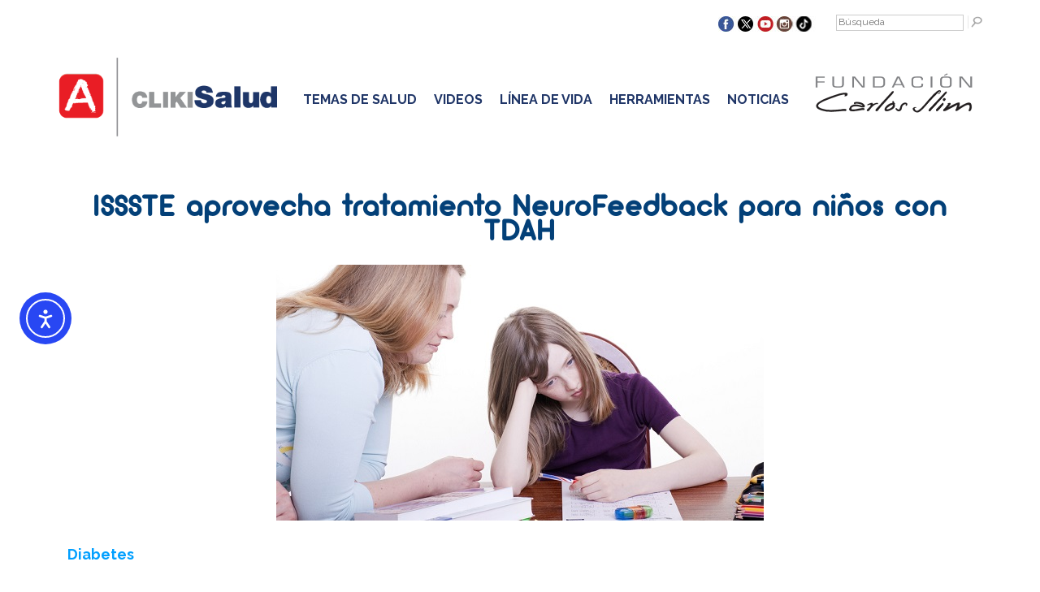

--- FILE ---
content_type: text/html; charset=UTF-8
request_url: https://www.clikisalud.net/issste-aprovecha-tratamiento-neurofeedback-para-ninos-con-tdah/
body_size: 165868
content:
<!DOCTYPE html>
<html lang="es">
	<head>
	
		<title>ISSSTE aprovecha tratamiento NeuroFeedback para niños con TDAH - ClikiSalud.net | Fundación Carlos Slim</title>
		<meta name="description" content="ISSSTE aprovecha tratamiento NeuroFeedback para niños con TDAH - ClikiSalud.net | Fundación Carlos Slim | " />
		<meta charset="UTF-8" />
		<link rel="profile" href="https://gmpg.org/xfn/11" />
		<meta name="viewport" content="width=device-width, initial-scale=1"/>		<link rel="icon" href="https://www.clikisalud.net/wp-content/themes/cliki2016/favicon.ico" type="image/x-icon" />
		<link rel="pingback" href="https://www.clikisalud.net/xmlrpc.php" />
		<link rel="alternate" type="application/rss+xml" title="ClikiSalud.net | Fundación Carlos Slim" href="https://www.clikisalud.net/feed/" />
		<link rel="alternate" type="application/atom+xml" title="ClikiSalud.net | Fundación Carlos Slim" href="https://www.clikisalud.net/feed/atom/" />
		
		<meta name='robots' content='index, follow, max-image-preview:large, max-snippet:-1, max-video-preview:-1' />
<meta name="dlm-version" content="5.0.27">
	<!-- This site is optimized with the Yoast SEO plugin v25.4 - https://yoast.com/wordpress/plugins/seo/ -->
	<meta name="description" content="El ISSSTE informó que el tratamiento NeuroFeedback para atender a niños con TDAH utilizado en dicha institución ha dado buenos resultados." />
	<link rel="canonical" href="https://www.clikisalud.net/issste-aprovecha-tratamiento-neurofeedback-para-ninos-con-tdah/" />
	<meta property="og:locale" content="es_ES" />
	<meta property="og:type" content="article" />
	<meta property="og:title" content="ISSSTE aprovecha tratamiento NeuroFeedback para niños con TDAH - ClikiSalud.net | Fundación Carlos Slim" />
	<meta property="og:description" content="El ISSSTE informó que el tratamiento NeuroFeedback para atender a niños con TDAH utilizado en dicha institución ha dado buenos resultados." />
	<meta property="og:url" content="https://www.clikisalud.net/issste-aprovecha-tratamiento-neurofeedback-para-ninos-con-tdah/" />
	<meta property="og:site_name" content="ClikiSalud.net | Fundación Carlos Slim" />
	<meta property="article:published_time" content="2015-10-07T20:55:48+00:00" />
	<meta property="article:modified_time" content="2015-10-07T21:23:52+00:00" />
	<meta property="og:image" content="https://www.clikisalud.net/wp-content/uploads/2015/10/TDAH-NeuroFeedback.jpg" />
	<meta property="og:image:width" content="600" />
	<meta property="og:image:height" content="315" />
	<meta property="og:image:type" content="image/jpeg" />
	<meta name="author" content="Contenidos Eidos" />
	<meta name="twitter:label1" content="Escrito por" />
	<meta name="twitter:data1" content="Contenidos Eidos" />
	<meta name="twitter:label2" content="Tiempo de lectura" />
	<meta name="twitter:data2" content="1 minuto" />
	<script type="application/ld+json" class="yoast-schema-graph">{"@context":"https://schema.org","@graph":[{"@type":"WebPage","@id":"https://www.clikisalud.net/issste-aprovecha-tratamiento-neurofeedback-para-ninos-con-tdah/","url":"https://www.clikisalud.net/issste-aprovecha-tratamiento-neurofeedback-para-ninos-con-tdah/","name":"ISSSTE aprovecha tratamiento NeuroFeedback para niños con TDAH - ClikiSalud.net | Fundación Carlos Slim","isPartOf":{"@id":"https://www.clikisalud.net/#website"},"primaryImageOfPage":{"@id":"https://www.clikisalud.net/issste-aprovecha-tratamiento-neurofeedback-para-ninos-con-tdah/#primaryimage"},"image":{"@id":"https://www.clikisalud.net/issste-aprovecha-tratamiento-neurofeedback-para-ninos-con-tdah/#primaryimage"},"thumbnailUrl":"https://www.clikisalud.net/wp-content/uploads/2015/10/TDAH-NeuroFeedback.jpg","datePublished":"2015-10-07T20:55:48+00:00","dateModified":"2015-10-07T21:23:52+00:00","author":{"@id":"https://www.clikisalud.net/#/schema/person/46a1ba87c45cc48633df6e073d05a14e"},"description":"El ISSSTE informó que el tratamiento NeuroFeedback para atender a niños con TDAH utilizado en dicha institución ha dado buenos resultados.","breadcrumb":{"@id":"https://www.clikisalud.net/issste-aprovecha-tratamiento-neurofeedback-para-ninos-con-tdah/#breadcrumb"},"inLanguage":"es","potentialAction":[{"@type":"ReadAction","target":["https://www.clikisalud.net/issste-aprovecha-tratamiento-neurofeedback-para-ninos-con-tdah/"]}]},{"@type":"ImageObject","inLanguage":"es","@id":"https://www.clikisalud.net/issste-aprovecha-tratamiento-neurofeedback-para-ninos-con-tdah/#primaryimage","url":"https://www.clikisalud.net/wp-content/uploads/2015/10/TDAH-NeuroFeedback.jpg","contentUrl":"https://www.clikisalud.net/wp-content/uploads/2015/10/TDAH-NeuroFeedback.jpg","width":600,"height":315},{"@type":"BreadcrumbList","@id":"https://www.clikisalud.net/issste-aprovecha-tratamiento-neurofeedback-para-ninos-con-tdah/#breadcrumb","itemListElement":[{"@type":"ListItem","position":1,"name":"Portada","item":"https://www.clikisalud.net/"},{"@type":"ListItem","position":2,"name":"Noticias","item":"https://www.clikisalud.net/noticias/"},{"@type":"ListItem","position":3,"name":"ISSSTE aprovecha tratamiento NeuroFeedback para niños con TDAH"}]},{"@type":"WebSite","@id":"https://www.clikisalud.net/#website","url":"https://www.clikisalud.net/","name":"ClikiSalud.net | Fundación Carlos Slim","description":"","potentialAction":[{"@type":"SearchAction","target":{"@type":"EntryPoint","urlTemplate":"https://www.clikisalud.net/?s={search_term_string}"},"query-input":{"@type":"PropertyValueSpecification","valueRequired":true,"valueName":"search_term_string"}}],"inLanguage":"es"},{"@type":"Person","@id":"https://www.clikisalud.net/#/schema/person/46a1ba87c45cc48633df6e073d05a14e","name":"Contenidos Eidos","image":{"@type":"ImageObject","inLanguage":"es","@id":"https://www.clikisalud.net/#/schema/person/image/","url":"https://secure.gravatar.com/avatar/727cf81c542f4ef8839853eb28a6dc09ee2e73e04040da97aad044bbd9a93e37?s=96&d=mm&r=g","contentUrl":"https://secure.gravatar.com/avatar/727cf81c542f4ef8839853eb28a6dc09ee2e73e04040da97aad044bbd9a93e37?s=96&d=mm&r=g","caption":"Contenidos Eidos"},"url":"https://www.clikisalud.net/author/contenidos/"}]}</script>
	<!-- / Yoast SEO plugin. -->


<link rel='dns-prefetch' href='//ajax.googleapis.com' />
<link rel='dns-prefetch' href='//cdn.elementor.com' />
<link rel="alternate" type="application/rss+xml" title="ClikiSalud.net | Fundación Carlos Slim &raquo; Comentario ISSSTE aprovecha tratamiento NeuroFeedback para niños con TDAH del feed" href="https://www.clikisalud.net/issste-aprovecha-tratamiento-neurofeedback-para-ninos-con-tdah/feed/" />
<link rel="alternate" title="oEmbed (JSON)" type="application/json+oembed" href="https://www.clikisalud.net/wp-json/oembed/1.0/embed?url=https%3A%2F%2Fwww.clikisalud.net%2Fissste-aprovecha-tratamiento-neurofeedback-para-ninos-con-tdah%2F" />
<link rel="alternate" title="oEmbed (XML)" type="text/xml+oembed" href="https://www.clikisalud.net/wp-json/oembed/1.0/embed?url=https%3A%2F%2Fwww.clikisalud.net%2Fissste-aprovecha-tratamiento-neurofeedback-para-ninos-con-tdah%2F&#038;format=xml" />
<style id='wp-img-auto-sizes-contain-inline-css' type='text/css'>
img:is([sizes=auto i],[sizes^="auto," i]){contain-intrinsic-size:3000px 1500px}
/*# sourceURL=wp-img-auto-sizes-contain-inline-css */
</style>
<style id='wp-emoji-styles-inline-css' type='text/css'>

	img.wp-smiley, img.emoji {
		display: inline !important;
		border: none !important;
		box-shadow: none !important;
		height: 1em !important;
		width: 1em !important;
		margin: 0 0.07em !important;
		vertical-align: -0.1em !important;
		background: none !important;
		padding: 0 !important;
	}
/*# sourceURL=wp-emoji-styles-inline-css */
</style>
<style id='wp-block-library-inline-css' type='text/css'>
:root{--wp-block-synced-color:#7a00df;--wp-block-synced-color--rgb:122,0,223;--wp-bound-block-color:var(--wp-block-synced-color);--wp-editor-canvas-background:#ddd;--wp-admin-theme-color:#007cba;--wp-admin-theme-color--rgb:0,124,186;--wp-admin-theme-color-darker-10:#006ba1;--wp-admin-theme-color-darker-10--rgb:0,107,160.5;--wp-admin-theme-color-darker-20:#005a87;--wp-admin-theme-color-darker-20--rgb:0,90,135;--wp-admin-border-width-focus:2px}@media (min-resolution:192dpi){:root{--wp-admin-border-width-focus:1.5px}}.wp-element-button{cursor:pointer}:root .has-very-light-gray-background-color{background-color:#eee}:root .has-very-dark-gray-background-color{background-color:#313131}:root .has-very-light-gray-color{color:#eee}:root .has-very-dark-gray-color{color:#313131}:root .has-vivid-green-cyan-to-vivid-cyan-blue-gradient-background{background:linear-gradient(135deg,#00d084,#0693e3)}:root .has-purple-crush-gradient-background{background:linear-gradient(135deg,#34e2e4,#4721fb 50%,#ab1dfe)}:root .has-hazy-dawn-gradient-background{background:linear-gradient(135deg,#faaca8,#dad0ec)}:root .has-subdued-olive-gradient-background{background:linear-gradient(135deg,#fafae1,#67a671)}:root .has-atomic-cream-gradient-background{background:linear-gradient(135deg,#fdd79a,#004a59)}:root .has-nightshade-gradient-background{background:linear-gradient(135deg,#330968,#31cdcf)}:root .has-midnight-gradient-background{background:linear-gradient(135deg,#020381,#2874fc)}:root{--wp--preset--font-size--normal:16px;--wp--preset--font-size--huge:42px}.has-regular-font-size{font-size:1em}.has-larger-font-size{font-size:2.625em}.has-normal-font-size{font-size:var(--wp--preset--font-size--normal)}.has-huge-font-size{font-size:var(--wp--preset--font-size--huge)}.has-text-align-center{text-align:center}.has-text-align-left{text-align:left}.has-text-align-right{text-align:right}.has-fit-text{white-space:nowrap!important}#end-resizable-editor-section{display:none}.aligncenter{clear:both}.items-justified-left{justify-content:flex-start}.items-justified-center{justify-content:center}.items-justified-right{justify-content:flex-end}.items-justified-space-between{justify-content:space-between}.screen-reader-text{border:0;clip-path:inset(50%);height:1px;margin:-1px;overflow:hidden;padding:0;position:absolute;width:1px;word-wrap:normal!important}.screen-reader-text:focus{background-color:#ddd;clip-path:none;color:#444;display:block;font-size:1em;height:auto;left:5px;line-height:normal;padding:15px 23px 14px;text-decoration:none;top:5px;width:auto;z-index:100000}html :where(.has-border-color){border-style:solid}html :where([style*=border-top-color]){border-top-style:solid}html :where([style*=border-right-color]){border-right-style:solid}html :where([style*=border-bottom-color]){border-bottom-style:solid}html :where([style*=border-left-color]){border-left-style:solid}html :where([style*=border-width]){border-style:solid}html :where([style*=border-top-width]){border-top-style:solid}html :where([style*=border-right-width]){border-right-style:solid}html :where([style*=border-bottom-width]){border-bottom-style:solid}html :where([style*=border-left-width]){border-left-style:solid}html :where(img[class*=wp-image-]){height:auto;max-width:100%}:where(figure){margin:0 0 1em}html :where(.is-position-sticky){--wp-admin--admin-bar--position-offset:var(--wp-admin--admin-bar--height,0px)}@media screen and (max-width:600px){html :where(.is-position-sticky){--wp-admin--admin-bar--position-offset:0px}}

/*# sourceURL=wp-block-library-inline-css */
</style><style id='global-styles-inline-css' type='text/css'>
:root{--wp--preset--aspect-ratio--square: 1;--wp--preset--aspect-ratio--4-3: 4/3;--wp--preset--aspect-ratio--3-4: 3/4;--wp--preset--aspect-ratio--3-2: 3/2;--wp--preset--aspect-ratio--2-3: 2/3;--wp--preset--aspect-ratio--16-9: 16/9;--wp--preset--aspect-ratio--9-16: 9/16;--wp--preset--color--black: #000000;--wp--preset--color--cyan-bluish-gray: #abb8c3;--wp--preset--color--white: #ffffff;--wp--preset--color--pale-pink: #f78da7;--wp--preset--color--vivid-red: #cf2e2e;--wp--preset--color--luminous-vivid-orange: #ff6900;--wp--preset--color--luminous-vivid-amber: #fcb900;--wp--preset--color--light-green-cyan: #7bdcb5;--wp--preset--color--vivid-green-cyan: #00d084;--wp--preset--color--pale-cyan-blue: #8ed1fc;--wp--preset--color--vivid-cyan-blue: #0693e3;--wp--preset--color--vivid-purple: #9b51e0;--wp--preset--gradient--vivid-cyan-blue-to-vivid-purple: linear-gradient(135deg,rgb(6,147,227) 0%,rgb(155,81,224) 100%);--wp--preset--gradient--light-green-cyan-to-vivid-green-cyan: linear-gradient(135deg,rgb(122,220,180) 0%,rgb(0,208,130) 100%);--wp--preset--gradient--luminous-vivid-amber-to-luminous-vivid-orange: linear-gradient(135deg,rgb(252,185,0) 0%,rgb(255,105,0) 100%);--wp--preset--gradient--luminous-vivid-orange-to-vivid-red: linear-gradient(135deg,rgb(255,105,0) 0%,rgb(207,46,46) 100%);--wp--preset--gradient--very-light-gray-to-cyan-bluish-gray: linear-gradient(135deg,rgb(238,238,238) 0%,rgb(169,184,195) 100%);--wp--preset--gradient--cool-to-warm-spectrum: linear-gradient(135deg,rgb(74,234,220) 0%,rgb(151,120,209) 20%,rgb(207,42,186) 40%,rgb(238,44,130) 60%,rgb(251,105,98) 80%,rgb(254,248,76) 100%);--wp--preset--gradient--blush-light-purple: linear-gradient(135deg,rgb(255,206,236) 0%,rgb(152,150,240) 100%);--wp--preset--gradient--blush-bordeaux: linear-gradient(135deg,rgb(254,205,165) 0%,rgb(254,45,45) 50%,rgb(107,0,62) 100%);--wp--preset--gradient--luminous-dusk: linear-gradient(135deg,rgb(255,203,112) 0%,rgb(199,81,192) 50%,rgb(65,88,208) 100%);--wp--preset--gradient--pale-ocean: linear-gradient(135deg,rgb(255,245,203) 0%,rgb(182,227,212) 50%,rgb(51,167,181) 100%);--wp--preset--gradient--electric-grass: linear-gradient(135deg,rgb(202,248,128) 0%,rgb(113,206,126) 100%);--wp--preset--gradient--midnight: linear-gradient(135deg,rgb(2,3,129) 0%,rgb(40,116,252) 100%);--wp--preset--font-size--small: 13px;--wp--preset--font-size--medium: 20px;--wp--preset--font-size--large: 36px;--wp--preset--font-size--x-large: 42px;--wp--preset--spacing--20: 0.44rem;--wp--preset--spacing--30: 0.67rem;--wp--preset--spacing--40: 1rem;--wp--preset--spacing--50: 1.5rem;--wp--preset--spacing--60: 2.25rem;--wp--preset--spacing--70: 3.38rem;--wp--preset--spacing--80: 5.06rem;--wp--preset--shadow--natural: 6px 6px 9px rgba(0, 0, 0, 0.2);--wp--preset--shadow--deep: 12px 12px 50px rgba(0, 0, 0, 0.4);--wp--preset--shadow--sharp: 6px 6px 0px rgba(0, 0, 0, 0.2);--wp--preset--shadow--outlined: 6px 6px 0px -3px rgb(255, 255, 255), 6px 6px rgb(0, 0, 0);--wp--preset--shadow--crisp: 6px 6px 0px rgb(0, 0, 0);}:where(.is-layout-flex){gap: 0.5em;}:where(.is-layout-grid){gap: 0.5em;}body .is-layout-flex{display: flex;}.is-layout-flex{flex-wrap: wrap;align-items: center;}.is-layout-flex > :is(*, div){margin: 0;}body .is-layout-grid{display: grid;}.is-layout-grid > :is(*, div){margin: 0;}:where(.wp-block-columns.is-layout-flex){gap: 2em;}:where(.wp-block-columns.is-layout-grid){gap: 2em;}:where(.wp-block-post-template.is-layout-flex){gap: 1.25em;}:where(.wp-block-post-template.is-layout-grid){gap: 1.25em;}.has-black-color{color: var(--wp--preset--color--black) !important;}.has-cyan-bluish-gray-color{color: var(--wp--preset--color--cyan-bluish-gray) !important;}.has-white-color{color: var(--wp--preset--color--white) !important;}.has-pale-pink-color{color: var(--wp--preset--color--pale-pink) !important;}.has-vivid-red-color{color: var(--wp--preset--color--vivid-red) !important;}.has-luminous-vivid-orange-color{color: var(--wp--preset--color--luminous-vivid-orange) !important;}.has-luminous-vivid-amber-color{color: var(--wp--preset--color--luminous-vivid-amber) !important;}.has-light-green-cyan-color{color: var(--wp--preset--color--light-green-cyan) !important;}.has-vivid-green-cyan-color{color: var(--wp--preset--color--vivid-green-cyan) !important;}.has-pale-cyan-blue-color{color: var(--wp--preset--color--pale-cyan-blue) !important;}.has-vivid-cyan-blue-color{color: var(--wp--preset--color--vivid-cyan-blue) !important;}.has-vivid-purple-color{color: var(--wp--preset--color--vivid-purple) !important;}.has-black-background-color{background-color: var(--wp--preset--color--black) !important;}.has-cyan-bluish-gray-background-color{background-color: var(--wp--preset--color--cyan-bluish-gray) !important;}.has-white-background-color{background-color: var(--wp--preset--color--white) !important;}.has-pale-pink-background-color{background-color: var(--wp--preset--color--pale-pink) !important;}.has-vivid-red-background-color{background-color: var(--wp--preset--color--vivid-red) !important;}.has-luminous-vivid-orange-background-color{background-color: var(--wp--preset--color--luminous-vivid-orange) !important;}.has-luminous-vivid-amber-background-color{background-color: var(--wp--preset--color--luminous-vivid-amber) !important;}.has-light-green-cyan-background-color{background-color: var(--wp--preset--color--light-green-cyan) !important;}.has-vivid-green-cyan-background-color{background-color: var(--wp--preset--color--vivid-green-cyan) !important;}.has-pale-cyan-blue-background-color{background-color: var(--wp--preset--color--pale-cyan-blue) !important;}.has-vivid-cyan-blue-background-color{background-color: var(--wp--preset--color--vivid-cyan-blue) !important;}.has-vivid-purple-background-color{background-color: var(--wp--preset--color--vivid-purple) !important;}.has-black-border-color{border-color: var(--wp--preset--color--black) !important;}.has-cyan-bluish-gray-border-color{border-color: var(--wp--preset--color--cyan-bluish-gray) !important;}.has-white-border-color{border-color: var(--wp--preset--color--white) !important;}.has-pale-pink-border-color{border-color: var(--wp--preset--color--pale-pink) !important;}.has-vivid-red-border-color{border-color: var(--wp--preset--color--vivid-red) !important;}.has-luminous-vivid-orange-border-color{border-color: var(--wp--preset--color--luminous-vivid-orange) !important;}.has-luminous-vivid-amber-border-color{border-color: var(--wp--preset--color--luminous-vivid-amber) !important;}.has-light-green-cyan-border-color{border-color: var(--wp--preset--color--light-green-cyan) !important;}.has-vivid-green-cyan-border-color{border-color: var(--wp--preset--color--vivid-green-cyan) !important;}.has-pale-cyan-blue-border-color{border-color: var(--wp--preset--color--pale-cyan-blue) !important;}.has-vivid-cyan-blue-border-color{border-color: var(--wp--preset--color--vivid-cyan-blue) !important;}.has-vivid-purple-border-color{border-color: var(--wp--preset--color--vivid-purple) !important;}.has-vivid-cyan-blue-to-vivid-purple-gradient-background{background: var(--wp--preset--gradient--vivid-cyan-blue-to-vivid-purple) !important;}.has-light-green-cyan-to-vivid-green-cyan-gradient-background{background: var(--wp--preset--gradient--light-green-cyan-to-vivid-green-cyan) !important;}.has-luminous-vivid-amber-to-luminous-vivid-orange-gradient-background{background: var(--wp--preset--gradient--luminous-vivid-amber-to-luminous-vivid-orange) !important;}.has-luminous-vivid-orange-to-vivid-red-gradient-background{background: var(--wp--preset--gradient--luminous-vivid-orange-to-vivid-red) !important;}.has-very-light-gray-to-cyan-bluish-gray-gradient-background{background: var(--wp--preset--gradient--very-light-gray-to-cyan-bluish-gray) !important;}.has-cool-to-warm-spectrum-gradient-background{background: var(--wp--preset--gradient--cool-to-warm-spectrum) !important;}.has-blush-light-purple-gradient-background{background: var(--wp--preset--gradient--blush-light-purple) !important;}.has-blush-bordeaux-gradient-background{background: var(--wp--preset--gradient--blush-bordeaux) !important;}.has-luminous-dusk-gradient-background{background: var(--wp--preset--gradient--luminous-dusk) !important;}.has-pale-ocean-gradient-background{background: var(--wp--preset--gradient--pale-ocean) !important;}.has-electric-grass-gradient-background{background: var(--wp--preset--gradient--electric-grass) !important;}.has-midnight-gradient-background{background: var(--wp--preset--gradient--midnight) !important;}.has-small-font-size{font-size: var(--wp--preset--font-size--small) !important;}.has-medium-font-size{font-size: var(--wp--preset--font-size--medium) !important;}.has-large-font-size{font-size: var(--wp--preset--font-size--large) !important;}.has-x-large-font-size{font-size: var(--wp--preset--font-size--x-large) !important;}
/*# sourceURL=global-styles-inline-css */
</style>

<style id='classic-theme-styles-inline-css' type='text/css'>
/*! This file is auto-generated */
.wp-block-button__link{color:#fff;background-color:#32373c;border-radius:9999px;box-shadow:none;text-decoration:none;padding:calc(.667em + 2px) calc(1.333em + 2px);font-size:1.125em}.wp-block-file__button{background:#32373c;color:#fff;text-decoration:none}
/*# sourceURL=/wp-includes/css/classic-themes.min.css */
</style>
<link rel='stylesheet' id='contact-form-7-css' href='https://www.clikisalud.net/wp-content/plugins/contact-form-7/includes/css/styles.css?ver=6.1.2' type='text/css' media='all' />
<link rel='stylesheet' id='meteor-slides-css' href='https://www.clikisalud.net/wp-content/plugins/meteor-slides/css/meteor-slides.css?ver=1.0' type='text/css' media='all' />
<link rel='stylesheet' id='ea11y-widget-fonts-css' href='https://www.clikisalud.net/wp-content/plugins/pojo-accessibility/assets/build/fonts.css?ver=3.5.0' type='text/css' media='all' />
<link rel='stylesheet' id='ea11y-skip-link-css' href='https://www.clikisalud.net/wp-content/plugins/pojo-accessibility/assets/build/skip-link.css?ver=3.5.0' type='text/css' media='all' />
<link rel='stylesheet' id='dflip-style-css' href='https://www.clikisalud.net/wp-content/plugins/3d-flipbook-dflip-lite/assets/css/dflip.min.css?ver=2.4.20' type='text/css' media='all' />
<link rel='stylesheet' id='text-to-audio-pro-css' href='https://www.clikisalud.net/wp-content/plugins/text-to-speech-pro-premium/Assets/css/text-to-audio-pro.css?ver=%202.8.10' type='text/css' media='all' />
<script type="text/javascript" src="https://ajax.googleapis.com/ajax/libs/jquery/1.9.1/jquery.min.js?ver=6.9" id="jquery-js"></script>
<script type="text/javascript" src="https://www.clikisalud.net/wp-content/plugins/meteor-slides/js/jquery.cycle.all.js?ver=6.9" id="jquery-cycle-js"></script>
<script type="text/javascript" src="https://www.clikisalud.net/wp-content/plugins/meteor-slides/js/jquery.metadata.v2.js?ver=6.9" id="jquery-metadata-js"></script>
<script type="text/javascript" src="https://www.clikisalud.net/wp-content/plugins/meteor-slides/js/jquery.touchwipe.1.1.1.js?ver=6.9" id="jquery-touchwipe-js"></script>
<script type="text/javascript" id="meteorslides-script-js-extra">
/* <![CDATA[ */
var meteorslidessettings = {"meteorslideshowspeed":"2000","meteorslideshowduration":"7000","meteorslideshowheight":"240","meteorslideshowwidth":"960","meteorslideshowtransition":"scrollLeft"};
//# sourceURL=meteorslides-script-js-extra
/* ]]> */
</script>
<script type="text/javascript" src="https://www.clikisalud.net/wp-content/plugins/meteor-slides/js/slideshow.js?ver=6.9" id="meteorslides-script-js"></script>
<link rel="https://api.w.org/" href="https://www.clikisalud.net/wp-json/" /><link rel="alternate" title="JSON" type="application/json" href="https://www.clikisalud.net/wp-json/wp/v2/posts/18933" /><link rel="EditURI" type="application/rsd+xml" title="RSD" href="https://www.clikisalud.net/xmlrpc.php?rsd" />
<!--built on the Whiteboard Framework-->
<link rel='shortlink' href='https://www.clikisalud.net/?p=18933' />


<!-- Facebook Like Thumbnail (v0.4) -->
<meta property="og:image" content="https://www.clikisalud.net/wp-content/uploads/2015/10/TDAH-NeuroFeedback.jpg" />
<!-- using featured thumbnail -->
<!-- Facebook Like Thumbnail (By Ashfame - https://github.com/ashfame/facebook-like-thumbnail) -->

<style type="text/css">.recentcomments a{display:inline !important;padding:0 !important;margin:0 !important;}</style><style type="text/css">
#headimg {
width: 1068px;
height: 300px;
}
</style> 		        
        
		<style type="text/css">
			body {
		font-family:  'Raleway', sans-serif;
		background-color: rgb(255, 255, 255);
		font-size: 18px;
		}
		html {
		margin-top: 0px !important;
		}
		* {
		box-sizing: border-box;
		}
		a {
		text-decoration: none;
		color: rgb(31, 53, 103);
		font-weight: bold;
		}
		img {
		max-width: 100%;
		height: auto;
		}
		#movil {
		display: none;
		}
		input {
		max-width: 100%;
		}
		.menuflota {
		width: 100%;
		text-align: center;
		}
		.menuflota .centra {
		overflow: hidden;
		max-width: 1200px;
		margin: 0px auto;
		}
		nav ul {
		padding: 0px;
		max-width: 930px;
		margin: 0px 15px;
		}
		nav ul li {
		display: inline-block;
		text-align: left;
		margin: 0px 10px;
		font-weight: 100;
		color: rgb(0, 0, 0);
		font-size: 16px;
		}
		nav ul li a {
		color: rgb(31, 53, 103);
		font-weight: 100;
		}
		nav ul li a span {
		font-weight: bold;
		color: rgb(31, 53, 103);
		}
		footer input {
		border: 1px solid rgb(0, 0, 0);
		margin: 10px 0px;
		}
		.slide {
		margin: 40px auto !important;
		}
		.slide img {
		width: 100%;
		height: auto;
		}
		.none {
		display: none;
		}
		.clear {
		clear: both;
		}
		#rs {
		float: right;
		margin: 20px 0px;
		}
		.desaparece {
		display: block;
		}
		.left30 {
		margin-left: 30px;
		}
		@media (max-width: 1190px) {
		#movil {
		display: block;
		}
		#desk {
		display: none;
		}
		.veinte {
		padding-top: 15px;
		}
		#rs {
		margin: 20px auto;
		width: 300px;
		float: none;
		}
		.desaparece {
		display: none;
		}
		.slide {
		margin: 20px auto !important;
		}
		}
		@media (max-width: 600px) {
		img {
		display: block;
		text-align: center;
		margin: 0px auto !important;
		}
		}
		</style>
        
        <!-- Global site tag (gtag.js) - Google Analytics eidos-->
<script async src="https://www.googletagmanager.com/gtag/js?id=UA-26673183-1"></script>
<script>
  window.dataLayer = window.dataLayer || [];
  function gtag(){dataLayer.push(arguments);}
  gtag('js', new Date());

  gtag('config', 'UA-26673183-1');
  gtag('config', 'G-76769ETT9R'); 	
</script>
<!-- Global site tag (gtag.js) - Google Analytics 4 JCME -->		
<!-- Global site tag (gtag.js) - Función para etiquetar como eventos los clics a los tags dentro de una landing JCME -->
		<script> 
    document.addEventListener('DOMContentLoaded', function (event) {
      
	document.querySelectorAll('a[href*="TAB-1"]').forEach(function (el, i) {

            el.addEventListener('click', function (e) {

           
                console.log('click tag');
                  
                 gtag('event', 'tabs_sintomas') 
 })
 });
			document.querySelectorAll('a[href*="TAB-2"]').forEach(function (el, i) {

            el.addEventListener('click', function (e) {
           
                console.log('click tag');
                  
                 gtag('event', 'tabs_diagnostico') 
 })
 });
			document.querySelectorAll('a[href*="TAB-3"]').forEach(function (el, i) {

            el.addEventListener('click', function (e) {

           
                console.log('click tag');
                  
                 gtag('event', 'tabs_causas') 
 })
 });
			document.querySelectorAll('a[href*="TAB-4"]').forEach(function (el, i) {

            el.addEventListener('click', function (e) {

           
                console.log('click tag');
                  
                 gtag('event', 'tabs_prevencion') 
 })
 });
			document.querySelectorAll('a[href*="TAB-5"]').forEach(function (el, i) {

            el.addEventListener('click', function (e) {

           
                console.log('click tag');
                  
                 gtag('event', 'tabs_tratamiento') 
 })
 });
			document.querySelectorAll('a[href*="TAB-6"]').forEach(function (el, i) {

            el.addEventListener('click', function (e) {

           
                console.log('click tag');
                  
                 gtag('event', 'tabs_faq') 
 })
 });

	})

</script>
		
		<!-- Global site tag (gtag.js) - Google Ads: 981995991 --> <script async src="https://www.googletagmanager.com/gtag/js?id=AW-981995991"></script> <script> window.dataLayer = window.dataLayer || []; function gtag(){dataLayer.push(arguments);} gtag('js', new Date()); gtag('config', 'AW-981995991'); </script>
        
        <!-- Event snippet for Chatboot conversion page In your html page, add the snippet and call gtag_report_conversion when someone clicks on the chosen link or button. --> <script> function gtag_report_conversion(url) { var callback = function () { if (typeof(url) != 'undefined') { window.location = url; } }; gtag('event', 'conversion', { 'send_to': 'AW-981995991/wJc_CIC0t1YQ16Og1AM', 'event_callback': callback }); return false; } </script>
		
		<script src="https://ajax.googleapis.com/ajax/libs/jquery/2.2.4/jquery.min.js"></script>

		<!-- Facebook Pixel Code -->

<script>


!function(f,b,e,v,n,t,s)



{if(f.fbq)return;n=f.fbq=function(){n.callMethod?



n.callMethod.apply(n,arguments):n.queue.push(arguments)};



if(!f._fbq)f._fbq=n;n.push=n;n.loaded=!0;n.version='2.0';



n.queue=[];t=b.createElement(e);t.async=!0;



t.src=v;s=b.getElementsByTagName(e)[0];



s.parentNode.insertBefore(t,s)}(window,document,'script',



'https://connect.facebook.net/en_US/fbevents.js');



fbq('init', '236413230372484');



fbq('track', 'PageView');


</script>



<noscript>

<img height="1" width="1"

src="https://www.facebook.com/tr?id=236413230372484&ev=PageView

&noscript=1"/>

</noscript>

<!-- End Facebook Pixel Code -->
<script src="https://ajax.googleapis.com/ajax/libs/jquery/2.2.4/jquery.min.js"></script>

<!-- Google Tag Manager -->
<script>(function(w,d,s,l,i){w[l]=w[l]||[];w[l].push({'gtm.start':
new Date().getTime(),event:'gtm.js'});var f=d.getElementsByTagName(s)[0],
j=d.createElement(s),dl=l!='dataLayer'?'&l='+l:'';j.async=true;j.src=
'https://www.googletagmanager.com/gtm.js?id='+i+dl;f.parentNode.insertBefore(j,f);
})(window,document,'script','dataLayer','GTM-5PDDJSF');</script>
<!-- End Google Tag Manager -->

<script src="https://code.responsivevoice.org/responsivevoice.js?key=47gkxxXh"></script>
	</head>
	<body class="wp-singular post-template-default single single-post postid-18933 single-format-standard wp-theme-cliki2016 ally-default cat-3-id cat-8-id">
		
		<!-- Google Tag Manager (noscript) -->
        <noscript><iframe src="https://www.googletagmanager.com/ns.html?id=GTM-5PDDJSF"
        height="0" width="0" style="display:none;visibility:hidden"></iframe></noscript>
        <!-- End Google Tag Manager (noscript) -->
		
		<div class="none">
			<p><a href="#content">Skip to Content</a></p>		</div><!--.none-->
			<div id="main"><!-- this encompasses the entire Web site -->
			<div id="header"><header>
				<div>
					<nav>
						<div class="desaparece" style="max-width: 1143px; margin: 0 auto; overflow: hidden;">
							<div id="rs" >
								<img src="https://www.clikisalud.net/wp-content/themes/cliki2016/images/redes3.jpg" align="top" style="margin-right: 20px;" usemap="#Map" border="0" />
								<map name="Map" id="Map">
  <area shape="circle" coords="10,8,8" href="https://www.facebook.com/Clikisalud?fref=ts" target="_blank" />
  <area shape="circle" coords="33,9,9" href="https://twitter.com/CLIKISalud1" target="_blank" />
  <area shape="circle" coords="58,10,9" href="https://www.youtube.com/user/CLIKISaludNet" target="_blank" />
  <area shape="circle" coords="81,10,9" href="https://www.instagram.com/clikisalud/" target="_blank" />
  <area shape="circle" coords="104,10,8" href="https://www.tiktok.com/@clikisalud_fcs" target="_blank" />
</map>
								<form role="search" method="get" id="searchform" action="https://www.clikisalud.net/" style="display:inline">
								<input value="" size="20" name="s" id="s" placeholder="Búsqueda" style="background-color: #fff; border: 1px solid #CCC;   font-size:12px; color:#000; margin: -2px 0 0 0; vertical-align:top ; height:20px; padding:2px; font-weight:400; padding-top:0; font-size:12px ">
								<input type="image" name="sa" id="searchsubmit" src="https://www.clikisalud.net/wp-content/themes/cliki2016/images/lupa.gif" height="24" width="21" style="height:24px; border:0; padding-bottom: 5px; margin-top: -3px;" alt="Submit Form">
								</form>
							</div>
						</div>
						<div id="desk" class="menuflota">
							<div class="centra">
								<img src="https://www.clikisalud.net/wp-content/themes/cliki2016/images/aprende-CLIKI-logos.png" alt="Cliki Salud" style="float: left; max-width: 290px; height: auto;" usemap="#Map2">
                                <map name="Map2" id="Map2">
                      <area shape="rect" coords="8,5,81,70" href="https://aprende.org/" target="_blank" />
                      <area shape="rect" coords="111,5,249,70" href="https://www.clikisalud.net/" />
                    </map>
                                
									<ul style="float: left">
																		<li><a href="https://www.clikisalud.net/temas-salud/"><span>Temas de salud</span></a></li>
									<li><a href="https://www.clikisalud.net/capsulas-de-salud/"><span>Videos</span></a></li>
									<li><a href="https://www.clikisalud.net/#vida"><span>Línea de vida</span></a></li>
									<li><a href="https://www.clikisalud.net/#herramienta"><span>Herramientas</span></a></li>
									<li><a href="https://www.clikisalud.net/noticias/"><span>Noticias</span></a></li>
																							</ul>
                                    <a href="https://fundacioncarlosslim.org/"><img src="https://www.clikisalud.net/wp-content/themes/cliki2016/images/fundacion-logo.png" target="_blank" alt="ClikiSalud.net" style="float: left; margin-right: 5px; max-width: 210px; height: auto; margin-top: 10px; "></a>
							</div>
						</div>
						<div id="movil" class="menuflota veinte">
							<img src="https://www.clikisalud.net/wp-content/themes/cliki2016/images/aprende-CLIKI-logos.png" alt="Fundación Carlos Slim" style="float: left; max-width: 290px; height: auto;" usemap="#Map2">
                                <map name="Map2" id="Map2">
                      <area shape="rect" coords="8,5,81,70" href="https://aprende.org/" target="_blank" />
                      <area shape="rect" coords="111,5,249,70" href="https://www.clikisalud.net/" />
                    </map>
                            
                            <a  href="https://fundacioncarlosslim.org/"><img class="fcslogo" src="https://www.clikisalud.net/wp-content/themes/cliki2016/images/fundacion-logo.png" target="_blank" alt="ClikiSalud.net" style="margin-right: 25px;; max-width: 216px; height: auto; ;"></a>
							
							<div class="menumovilboton left30" style="display: inline; "><a href="#my-menu"><img src="https://www.clikisalud.net/wp-content/themes/cliki2016/images/menu.png" alt="" width="135px;" style="display: inline;"></a></div>
								<nav id="my-menu">
									<ul>
									<li><a href="https://www.clikisalud.net/temas-salud/"><span>Temas de salud</span></a></li>
									<li><a href="https://www.clikisalud.net/capsulas-de-salud/"><span>Videos</span></a></li>
									<li><a href="https://www.clikisalud.net/#vida"><span>Línea de vida</span></a></li>
									<li><a href="https://www.clikisalud.net/#herramienta"><span>Herramientas</span></a></li>
									<li><a href="https://www.clikisalud.net/noticias/"><span>Noticias</span></a></li>
									<li><a></a><img src="https://www.clikisalud.net/wp-content/themes/cliki2016/images/redes3.jpg" align="top" style="margin-left: 20px;" usemap="#Map" border="0" />
									<a></a>
									<map name="Map" id="Map">
									 <area shape="circle" coords="10,8,8" href="https://www.facebook.com/Clikisalud?fref=ts" target="_blank" />
  <area shape="circle" coords="33,9,9" href="https://twitter.com/CLIKISalud1" target="_blank" />
  <area shape="circle" coords="58,10,9" href="https://www.youtube.com/user/CLIKISaludNet" target="_blank" />
  <area shape="circle" coords="81,10,9" href="https://www.instagram.com/clikisalud/" target="_blank" />
  <area shape="circle" coords="104,10,8" href="https://www.tiktok.com/@clikisalud_fcs" target="_blank" />
								</map></li>
								<li><a></a>

								<form role="search" method="get" id="searchform" action="https://www.clikisalud.net/" style="display:inline; text-align: center; margin-left: 20px;">
								<input value="" size="20" name="s" id="s" placeholder="Búsqueda" style="background-color: #fff; border: 1px solid #CCC;   font-size:12px; color:#000; margin: -2px 0 0 0; vertical-align:top ; height:20px; padding:2px; font-weight:400; padding-top:0; font-size:12px ">
								<input type="image" name="sa" id="searchsubmit" src="https://www.clikisalud.net/wp-content/themes/cliki2016/images/lupa.gif" height="24" width="21" style="height:24px; border:0; padding-bottom: 5px; margin-top: -3px;" alt="Submit Form">
								</form></li>
								</ul>
							</nav>

							</div>




							<div class="clear"></div>
							</nav>
						</div><!--.container-->
					</header></div><!--#header-->
				<div class="container"><div id="content">
			<div id="post-18933" class="post post-18933 type-post status-publish format-standard has-post-thumbnail hentry category-familia category-profesionales-de-la-salud tag-diabetes cat-3-id cat-8-id has_thumb">

			<article class="single">
				<h1><a href="https://www.clikisalud.net/issste-aprovecha-tratamiento-neurofeedback-para-ninos-con-tdah/" title="ISSSTE aprovecha tratamiento NeuroFeedback para niños con TDAH" rel="bookmark">ISSSTE aprovecha tratamiento NeuroFeedback para niños con TDAH</a></h1>
								<div class="featured-thumbnail"><img width="600" height="315" src="https://www.clikisalud.net/wp-content/uploads/2015/10/TDAH-NeuroFeedback.jpg" class="attachment-post-thumbnail size-post-thumbnail wp-post-image" alt="" decoding="async" fetchpriority="high" srcset="https://www.clikisalud.net/wp-content/uploads/2015/10/TDAH-NeuroFeedback.jpg 600w, https://www.clikisalud.net/wp-content/uploads/2015/10/TDAH-NeuroFeedback-250x131.jpg 250w" sizes="(max-width: 600px) 100vw, 600px" /></div>				<div class="post-content noimg">
					<p class="tag"> <a href="https://www.clikisalud.net/tag/diabetes/" rel="tag">Diabetes</a> </p>

					<!--<div>
						[responsivevoice_button voice="Spanish Latin American Female" buttontext="Escucha el artículo"]						
					</div>-->

					<div  style="text-align: left; overflow: hidden; margin-top: 20px;">
						<a href="https://twitter.com/share" data-count="none" data-via="CLIKISalud1 " data-url="https://www.clikisalud.net/issste-aprovecha-tratamiento-neurofeedback-para-ninos-con-tdah/" data-count="horizontal"><img class="nofloat rss" src="https://www.clikisalud.net/wp-content/themes/cliki2016/img/compartirtw.png"></a>
					  <script type="text/javascript" src="//platform.twitter.com/widgets.js"></script>
						<a href="#" onclick=" window.open('https://www.facebook.com/sharer/sharer.php?u='+encodeURIComponent(location.href), 'facebook-share-dialog', 'width=626,height=436'); return false;"><img class="nofloat rss" src="https://www.clikisalud.net/wp-content/themes/cliki2016/img/compartirfb.png"></a>
					  
					  <a href="#" onclick=" window.open('whatsapp://send?text='+encodeURIComponent(location.href))" data-action="share/whatsapp/share"><img class="nofloat rss" src="https://www.clikisalud.net/wp-content/themes/cliki2016/img/compartirwa.png"></a>
					</div>
					<div class="contenido-doble-noticias">
							<div class="contenido-noticia"><div data-id="1" id="tts__listent_content_1" class="tts__listent_content "></div><div class="tts_content_wrapper_1" ><p><strong><img decoding="async" class="alignright size-full wp-image-18934" src="https://www.clikisalud.net/wp-content/uploads/2015/10/TDAH-NeuroFeedback.2.jpg" alt="TDAH-NeuroFeedback.2" width="244" height="128" />El Instituto de Seguridad y Servicios Sociales de los Trabajadores del Estado</strong> (<strong>ISSSTE</strong>) <strong>informó que el tratamiento &#8216;NeuroFeedback&#8217; para atender a niños con Transtorno por Déficit de Atención e Hiperactividad</strong> (<strong>TDAH</strong>) <strong>utilizado en dicha institución ha dado buenos resultados</strong>.</p>
<p>A través de un comunicado de prensa, Xóchitl Duque Alarcón, subdirectora Médica de la Clínica de Neuropsiquiatría en la Delegación Zona Norte del ISSSTE,  destacó que actualmente otorgan en promedio de 80 a 100 consultas médicas mensuales por TDAH.</p>
<p>La <strong>prevalencia de la afección es de ocho por ciento</strong>, por lo que gracias a este tratamiento los pacientes mejoran rápido y es posible detectar el trastorno a tiempo.</p>
<p>Aplicando el Neurofeedback, “<em>el niño se da cuenta de cuando toma malas decisiones o hace mal la tarea en la escuela; el investigador, encargado de realizar el estudio, lo va orientando para cumplir el objetivo</em>”, aseguró la especialista.</p>
<p>El método implica un tratamiento científico que se realiza en la clínica de TDAH, dirigida por Carolina Téllez Villagrán, y permite a los pacientes crear estrategias que facilitan la medición de la actividad cerebral mediante tareas cognitivas, de atención y memoria.</p>
<p>El TDAH es un trastorno psiquiátrico que comienza en la niñez y cuya característica principal es la hiperactividad, lo que significa un aumento en la actividad, la impulsividad y el déficit de atención, causando dificultad para concentrarse en tareas que requieren esfuerzo.</p>
<p>Normalmente se detecta entre los primeros cinco o seis años de vida. A veces es posible identificarlo desde los tres años, pero podría permanecer hasta la edad adulta por no descubrirse de forma temprana, subrayó.</p>
<p>&nbsp;</p>
<p><strong>Vía</strong>: <em>Notimex</em></p>
</div></div>
							<div class="mas-leidas">
								<p style="color: #009fff; font-weight: bold; margin-bottom: 0px; font-size: 20px;">TE PUEDE INTERESAR</p>
								<hr style="border: solid #009fff 1px; margin: 0px;">

								<div style="clear: both;"></div>
																    							<div style="border-bottom: dashed #009fff 1px; margin: 0px; line-height:20px;">
    							<p style="text-align: left; font-size: 16px;"><img src="https://www.clikisalud.net/wp-content/themes/cliki2016/images/mas-amarillo.png">
										<a style="color: #000; text-decoration: none; font-weight: bold;" href="https://www.clikisalud.net/salud-general-uso-de-pantallas-como-afecta-postura-corporal/" title="Uso de pantallas, ¿cómo afecta a la postura corporal?" rel="bookmark">Uso de pantallas, ¿cómo afecta a la postura corporal?</a><img class="thumnot" src="https://www.clikisalud.net/wp-content/uploads/2024/09/postura-corporal-pantallas.jpg"></p>
    							</div>
  							    							<div style="border-bottom: dashed #009fff 1px; margin: 0px; line-height:20px;">
    							<p style="text-align: left; font-size: 16px;"><img src="https://www.clikisalud.net/wp-content/themes/cliki2016/images/mas-amarillo.png">
										<a style="color: #000; text-decoration: none; font-weight: bold;" href="https://www.clikisalud.net/salud-general-consejos-combatir-aburrimiento-sin-usar-celular/" title="10 consejos para combatir el aburrimiento sin usar el celular" rel="bookmark">10 consejos para combatir el aburrimiento sin usar el celular</a><img class="thumnot" src="https://www.clikisalud.net/wp-content/uploads/2024/09/aburrimiento-actividades-combatir-uso-celular.jpg"></p>
    							</div>
  							    							<div style="border-bottom: dashed #009fff 1px; margin: 0px; line-height:20px;">
    							<p style="text-align: left; font-size: 16px;"><img src="https://www.clikisalud.net/wp-content/themes/cliki2016/images/mas-amarillo.png">
										<a style="color: #000; text-decoration: none; font-weight: bold;" href="https://www.clikisalud.net/salud-general-efectos-sobre-salud-uso-excesivo-de-pantallas/" title="Efectos sobre la salud del uso excesivo de pantallas" rel="bookmark">Efectos sobre la salud del uso excesivo de pantallas</a><img class="thumnot" src="https://www.clikisalud.net/wp-content/uploads/2024/09/uso-excesivo-de-pantallas.jpg"></p>
    							</div>
  							    							<div style="border-bottom: dashed #009fff 1px; margin: 0px; line-height:20px;">
    							<p style="text-align: left; font-size: 16px;"><img src="https://www.clikisalud.net/wp-content/themes/cliki2016/images/mas-amarillo.png">
										<a style="color: #000; text-decoration: none; font-weight: bold;" href="https://www.clikisalud.net/obesidad-nutricion-caldo-de-huesos-superalimento-beneficios/" title="Caldo de huesos: Un superalimento con muchos beneficios" rel="bookmark">Caldo de huesos: Un superalimento con muchos beneficios</a><img class="thumnot" src="https://www.clikisalud.net/wp-content/uploads/2024/09/caldo-de-huesos-beneficios.jpg"></p>
    							</div>
  							                    
          					</div>
                    
          				<div style="clear:both;"></div>
                    
				</div><!--.post-content-->
			</article>

		</div><!-- #post-## -->

		<div class="newer-older">
			<p class="older"><span></span></p>
			<p class="newer"><span><a href="https://www.clikisalud.net/mas_leidas/efectos-sobre-la-salud-del-uso-excesivo-de-pantallas/" rel="next">Entrada más reciente &raquo;</a></span></p>
		</div><!--.newer-older-->

		<div class="clear"></div>

	</div><!--#content-->
<div class="clear"></div>
</div><!--.container-->
<div id="footer"><footer>
	<div>
		<h2 style="font-weight: 300">Síguenos</h2>
		<img src="https://www.clikisalud.net/wp-content/themes/cliki2016/images/redesfooter3.png"  width="179" height="30" alt="" usemap="#Map4" />
		<map name="Map4" id="Map4">
		
							<area shape="circle" coords="14,14,10" href="https://www.facebook.com/Clikisalud" target="_blank" />
          <area shape="circle" coords="43,14,10" href="https://twitter.com/CLIKISalud1" target="_blank" />
          <area shape="circle" coords="72,14,10" href="https://www.youtube.com/user/CLIKISaludNet" target="_blank" />
          <area shape="circle" coords="102,15,11" href="https://www.instagram.com/clikisalud/" target="_blank" />
		  <area shape="circle" coords="132,16,11" href="https://www.tiktok.com/@clikisalud_fcs" target="_blank" />
		  <area shape="circle" coords="162,15,11" href="https://www.threads.net/@clikisalud" target="_blank" />
		</map>
							<div class="azul">
							  <!--<h3 style="font-weight: 400; margin-bottom: 0;">Suscríbete a nuestro boletín</h3>-->
								<nav>
									<ul>
										<li><a href="https://www.clikisalud.net/nuestras-alianzas/">Nuestras Alianzas</a></li>
										<li>|</li>
										<li><a href="https://www.clikisalud.net/apps-de-salud/">Nuestras Aplicaciones</a></li>
										<li>|</li>
										<li><a href="https://www.clikisalud.net/nuestras_campanas/">Nuestras Campañas</a></li>
									</ul>
								</nav>
								<nav style="max-width: 1200px;">
									<ul style="max-width: 1200px;">
                                    <li><a href="https://www.clikisalud.net/actividad_fisica/">Actividad física</a></li>
										<li>|</li>
										<li><a href="https://clikisalud.net/temas-salud/adicciones/">Adicciones</a></li>
										<li>|</li>
										<li><a href="https://www.clikisalud.net/temas-salud/autismo/">Autismo</a></li>
										<li>|</li>
										<li><a href="https://www.clikisalud.net/temas-salud/cancer/">Cáncer</a></li>
										<li>|</li>
										<li><a href="https://www.clikisalud.net/temas-salud/colitis-y-gastritis/">Colitis y Gastritis</a></li>
										<li>|</li>
										<li><a href="https://www.clikisalud.net/coronavirus/">COVID-19</a></li>
										<li>|</li>
										<li><a href="https://www.clikisalud.net/temas-salud/diabetes/">Diabetes</a></li>
										<li>|</li>
										<li><a href="https://www.clikisalud.net/temas-salud/dislexia/">Dislexia</a></li>
										<li>|</li>
										<li><a href="https://www.clikisalud.net/temas-salud/eco-salud/">Eco salud</a></li>
										<li>|</li>
										<li><a href="https://www.clikisalud.net/temas-salud/embarazo/">Embarazo</a></li>
										<li>|</li>
										<li><a href="https://www.clikisalud.net/temas-salud/epilepsia/">Epilepsia</a></li>
										<li>|</li>
										<li><a href="https://www.clikisalud.net/temas-salud/hepatitis/">Hepatitis</a></li>
										<li>|</li>
										<li><a href="https://www.clikisalud.net/temas-salud/hipertension-y-corazon/">Hipertensión y Corazón</a></li>
										<li>|</li>
										<li><a href="https://www.clikisalud.net/temas-salud/infarto-cerebral/">Infarto Cerebral</a></li>
										<li>|</li>
										<li><a href="https://www.clikisalud.net/temas-salud/insuficiencia-renal-y-rinon/">Insuficiencia renal y Riñón</a></li>
										<li>|</li>
										<li><a href="https://www.clikisalud.net/temas-salud/obesidad-y-nutricion/">Obesidad y Nutrición</a></li>
										<li>|</li>
										<li><a href="https://www.clikisalud.net/temas-salud/prevencion-de-accidentes/">Prevención de accidentes</a></li>
										<li>|</li>
										<li><a href="https://www.clikisalud.net/temas-salud/salud-bucal/">Salud bucal</a></li>
										<li>|</li>
										<li><a href="https://www.clikisalud.net/temas-salud/salud-mental/">Salud mental</a></li>
                                        <li>|</li>
										<li><a href="https://www.clikisalud.net/temas-salud/salud-sexual/">Salud sexual</a></li>
										<li>|</li>
                                        <li><a href="https://www.clikisalud.net/salud-visual/">Salud visual</a></li>
										<li>|</li>
										<li><a href="https://www.clikisalud.net/temas-salud/vacunacion/">Vacunación</a></li>
										<li>|</li>
										<li><a href="https://www.clikisalud.net/temas-salud/vih/">VIH/SIDA</a></li>
										<li>|</li>
									</ul>
								</nav>
								<nav style="max-width: 700px;">
									<ul style="max-width: 700px;">
										<li><a href="https://www.clikisalud.net/manual-tu-salud-de-0-a-5-anos/">0 a 5 años</a></li>
										<li>|</li>
										<li><a href="https://www.clikisalud.net/manual-tu-salud-de-6-a-12-anos/">6 a 12 años</a></li>
										<li>|</li>
										<li><a href="https://www.clikisalud.net/manual-tu-salud-de-13-a-17-anos/">13 a 17 años</a></li>
										<li>|</li>
										<li><a href="https://www.clikisalud.net/manual-tu-salud-de-18-a-39-anos/">18 a 39 años</a></li>
										<li>|</li>
										<li><a href="https://www.clikisalud.net/manual-tu-salud-de-40-a-69-anos/">40 a 69 años</a></li>
										<li>|</li>
										<li><a href="https://www.clikisalud.net/manual-tu-salud-70-anos-y-mas/">70 años y más</a></li>
									</ul>
								</nav>
	  </div>
							<img src="https://www.clikisalud.net/wp-content/themes/cliki2016/images/logofooter.png" alt="Fundación Carlos Slim">
							<p>Derechos reservados 2009 - 2025 Fundaci&oacute;n Carlos Slim | <a href="https://www.clikisalud.net/aviso-de-privacidad/">Políticas de privacidad</a></p>
							</div><!--.container-->
							</footer></div><!--#footer-->
							</div><!--#main-->
							<script type="speculationrules">
{"prefetch":[{"source":"document","where":{"and":[{"href_matches":"/*"},{"not":{"href_matches":["/wp-*.php","/wp-admin/*","/wp-content/uploads/*","/wp-content/*","/wp-content/plugins/*","/wp-content/themes/cliki2016/*","/*\\?(.+)"]}},{"not":{"selector_matches":"a[rel~=\"nofollow\"]"}},{"not":{"selector_matches":".no-prefetch, .no-prefetch a"}}]},"eagerness":"conservative"}]}
</script>
        <script data-cfasync="false">
            window.dFlipLocation = 'https://www.clikisalud.net/wp-content/plugins/3d-flipbook-dflip-lite/assets/';
            window.dFlipWPGlobal = {"text":{"toggleSound":"Turn on\/off Sound","toggleThumbnails":"Toggle Thumbnails","toggleOutline":"Toggle Outline\/Bookmark","previousPage":"Previous Page","nextPage":"Next Page","toggleFullscreen":"Toggle Fullscreen","zoomIn":"Zoom In","zoomOut":"Zoom Out","toggleHelp":"Toggle Help","singlePageMode":"Single Page Mode","doublePageMode":"Double Page Mode","downloadPDFFile":"Download PDF File","gotoFirstPage":"Goto First Page","gotoLastPage":"Goto Last Page","share":"Share","mailSubject":"I wanted you to see this FlipBook","mailBody":"Check out this site {{url}}","loading":"DearFlip: Loading "},"viewerType":"flipbook","moreControls":"download,pageMode,startPage,endPage,sound","hideControls":"","scrollWheel":"false","backgroundColor":"#777","backgroundImage":"","height":"auto","paddingLeft":"20","paddingRight":"20","controlsPosition":"bottom","duration":800,"soundEnable":"true","enableDownload":"true","showSearchControl":"false","showPrintControl":"false","enableAnnotation":false,"enableAnalytics":"false","webgl":"true","hard":"none","maxTextureSize":"1600","rangeChunkSize":"524288","zoomRatio":1.5,"stiffness":3,"pageMode":"0","singlePageMode":"0","pageSize":"0","autoPlay":"false","autoPlayDuration":5000,"autoPlayStart":"false","linkTarget":"2","sharePrefix":"flipbook-"};
        </script>
      <script type="text/javascript" src="https://www.clikisalud.net/wp-includes/js/dist/vendor/react.min.js?ver=18.3.1.1" id="react-js"></script>
<script type="text/javascript" src="https://www.clikisalud.net/wp-includes/js/dist/vendor/react-jsx-runtime.min.js?ver=18.3.1" id="react-jsx-runtime-js"></script>
<script type="text/javascript" src="https://www.clikisalud.net/wp-includes/js/dist/vendor/react-dom.min.js?ver=18.3.1.1" id="react-dom-js"></script>
<script type="text/javascript" src="https://www.clikisalud.net/wp-includes/js/dist/dom-ready.min.js?ver=f77871ff7694fffea381" id="wp-dom-ready-js"></script>
<script type="text/javascript" src="https://www.clikisalud.net/wp-includes/js/dist/hooks.min.js?ver=dd5603f07f9220ed27f1" id="wp-hooks-js"></script>
<script type="text/javascript" src="https://www.clikisalud.net/wp-includes/js/dist/i18n.min.js?ver=c26c3dc7bed366793375" id="wp-i18n-js"></script>
<script type="text/javascript" id="wp-i18n-js-after">
/* <![CDATA[ */
wp.i18n.setLocaleData( { 'text direction\u0004ltr': [ 'ltr' ] } );
//# sourceURL=wp-i18n-js-after
/* ]]> */
</script>
<script type="text/javascript" id="wp-a11y-js-translations">
/* <![CDATA[ */
( function( domain, translations ) {
	var localeData = translations.locale_data[ domain ] || translations.locale_data.messages;
	localeData[""].domain = domain;
	wp.i18n.setLocaleData( localeData, domain );
} )( "default", {"translation-revision-date":"2026-01-07 19:47:18+0000","generator":"GlotPress\/4.0.3","domain":"messages","locale_data":{"messages":{"":{"domain":"messages","plural-forms":"nplurals=2; plural=n != 1;","lang":"es"},"Notifications":["Avisos"]}},"comment":{"reference":"wp-includes\/js\/dist\/a11y.js"}} );
//# sourceURL=wp-a11y-js-translations
/* ]]> */
</script>
<script type="text/javascript" src="https://www.clikisalud.net/wp-includes/js/dist/a11y.min.js?ver=cb460b4676c94bd228ed" id="wp-a11y-js"></script>
<script type="text/javascript" src="https://www.clikisalud.net/wp-includes/js/dist/url.min.js?ver=9e178c9516d1222dc834" id="wp-url-js"></script>
<script type="text/javascript" id="wp-api-fetch-js-translations">
/* <![CDATA[ */
( function( domain, translations ) {
	var localeData = translations.locale_data[ domain ] || translations.locale_data.messages;
	localeData[""].domain = domain;
	wp.i18n.setLocaleData( localeData, domain );
} )( "default", {"translation-revision-date":"2026-01-07 19:47:18+0000","generator":"GlotPress\/4.0.3","domain":"messages","locale_data":{"messages":{"":{"domain":"messages","plural-forms":"nplurals=2; plural=n != 1;","lang":"es"},"Could not get a valid response from the server.":["No se pudo obtener una respuesta v\u00e1lida del servidor."],"Unable to connect. Please check your Internet connection.":["No se puede conectar. Revisa tu conexi\u00f3n a Internet."],"Media upload failed. If this is a photo or a large image, please scale it down and try again.":["La subida de medios ha fallado. Si esto es una foto o una imagen grande, por favor, reduce su tama\u00f1o e int\u00e9ntalo de nuevo."],"The response is not a valid JSON response.":["Las respuesta no es una respuesta JSON v\u00e1lida."]}},"comment":{"reference":"wp-includes\/js\/dist\/api-fetch.js"}} );
//# sourceURL=wp-api-fetch-js-translations
/* ]]> */
</script>
<script type="text/javascript" src="https://www.clikisalud.net/wp-includes/js/dist/api-fetch.min.js?ver=3a4d9af2b423048b0dee" id="wp-api-fetch-js"></script>
<script type="text/javascript" id="wp-api-fetch-js-after">
/* <![CDATA[ */
wp.apiFetch.use( wp.apiFetch.createRootURLMiddleware( "https://www.clikisalud.net/wp-json/" ) );
wp.apiFetch.nonceMiddleware = wp.apiFetch.createNonceMiddleware( "db980b5cd6" );
wp.apiFetch.use( wp.apiFetch.nonceMiddleware );
wp.apiFetch.use( wp.apiFetch.mediaUploadMiddleware );
wp.apiFetch.nonceEndpoint = "https://www.clikisalud.net/wp-admin/admin-ajax.php?action=rest-nonce";
//# sourceURL=wp-api-fetch-js-after
/* ]]> */
</script>
<script type="text/javascript" src="https://www.clikisalud.net/wp-includes/js/dist/blob.min.js?ver=9113eed771d446f4a556" id="wp-blob-js"></script>
<script type="text/javascript" src="https://www.clikisalud.net/wp-includes/js/dist/block-serialization-default-parser.min.js?ver=14d44daebf663d05d330" id="wp-block-serialization-default-parser-js"></script>
<script type="text/javascript" src="https://www.clikisalud.net/wp-includes/js/dist/autop.min.js?ver=9fb50649848277dd318d" id="wp-autop-js"></script>
<script type="text/javascript" src="https://www.clikisalud.net/wp-includes/js/dist/deprecated.min.js?ver=e1f84915c5e8ae38964c" id="wp-deprecated-js"></script>
<script type="text/javascript" src="https://www.clikisalud.net/wp-includes/js/dist/dom.min.js?ver=26edef3be6483da3de2e" id="wp-dom-js"></script>
<script type="text/javascript" src="https://www.clikisalud.net/wp-includes/js/dist/escape-html.min.js?ver=6561a406d2d232a6fbd2" id="wp-escape-html-js"></script>
<script type="text/javascript" src="https://www.clikisalud.net/wp-includes/js/dist/element.min.js?ver=6a582b0c827fa25df3dd" id="wp-element-js"></script>
<script type="text/javascript" src="https://www.clikisalud.net/wp-includes/js/dist/is-shallow-equal.min.js?ver=e0f9f1d78d83f5196979" id="wp-is-shallow-equal-js"></script>
<script type="text/javascript" id="wp-keycodes-js-translations">
/* <![CDATA[ */
( function( domain, translations ) {
	var localeData = translations.locale_data[ domain ] || translations.locale_data.messages;
	localeData[""].domain = domain;
	wp.i18n.setLocaleData( localeData, domain );
} )( "default", {"translation-revision-date":"2026-01-07 19:47:18+0000","generator":"GlotPress\/4.0.3","domain":"messages","locale_data":{"messages":{"":{"domain":"messages","plural-forms":"nplurals=2; plural=n != 1;","lang":"es"},"Tilde":["Virgulilla"],"Backtick":["Acento grave"],"Period":["Punto"],"Comma":["Coma"]}},"comment":{"reference":"wp-includes\/js\/dist\/keycodes.js"}} );
//# sourceURL=wp-keycodes-js-translations
/* ]]> */
</script>
<script type="text/javascript" src="https://www.clikisalud.net/wp-includes/js/dist/keycodes.min.js?ver=34c8fb5e7a594a1c8037" id="wp-keycodes-js"></script>
<script type="text/javascript" src="https://www.clikisalud.net/wp-includes/js/dist/priority-queue.min.js?ver=2d59d091223ee9a33838" id="wp-priority-queue-js"></script>
<script type="text/javascript" src="https://www.clikisalud.net/wp-includes/js/dist/compose.min.js?ver=7a9b375d8c19cf9d3d9b" id="wp-compose-js"></script>
<script type="text/javascript" src="https://www.clikisalud.net/wp-includes/js/dist/private-apis.min.js?ver=4f465748bda624774139" id="wp-private-apis-js"></script>
<script type="text/javascript" src="https://www.clikisalud.net/wp-includes/js/dist/redux-routine.min.js?ver=8bb92d45458b29590f53" id="wp-redux-routine-js"></script>
<script type="text/javascript" src="https://www.clikisalud.net/wp-includes/js/dist/data.min.js?ver=f940198280891b0b6318" id="wp-data-js"></script>
<script type="text/javascript" id="wp-data-js-after">
/* <![CDATA[ */
( function() {
	var userId = 0;
	var storageKey = "WP_DATA_USER_" + userId;
	wp.data
		.use( wp.data.plugins.persistence, { storageKey: storageKey } );
} )();
//# sourceURL=wp-data-js-after
/* ]]> */
</script>
<script type="text/javascript" src="https://www.clikisalud.net/wp-includes/js/dist/html-entities.min.js?ver=e8b78b18a162491d5e5f" id="wp-html-entities-js"></script>
<script type="text/javascript" id="wp-rich-text-js-translations">
/* <![CDATA[ */
( function( domain, translations ) {
	var localeData = translations.locale_data[ domain ] || translations.locale_data.messages;
	localeData[""].domain = domain;
	wp.i18n.setLocaleData( localeData, domain );
} )( "default", {"translation-revision-date":"2026-01-07 19:47:18+0000","generator":"GlotPress\/4.0.3","domain":"messages","locale_data":{"messages":{"":{"domain":"messages","plural-forms":"nplurals=2; plural=n != 1;","lang":"es"},"%s applied.":["%s aplicado."],"%s removed.":["%s eliminado."]}},"comment":{"reference":"wp-includes\/js\/dist\/rich-text.js"}} );
//# sourceURL=wp-rich-text-js-translations
/* ]]> */
</script>
<script type="text/javascript" src="https://www.clikisalud.net/wp-includes/js/dist/rich-text.min.js?ver=5bdbb44f3039529e3645" id="wp-rich-text-js"></script>
<script type="text/javascript" src="https://www.clikisalud.net/wp-includes/js/dist/shortcode.min.js?ver=0b3174183b858f2df320" id="wp-shortcode-js"></script>
<script type="text/javascript" src="https://www.clikisalud.net/wp-includes/js/dist/warning.min.js?ver=d69bc18c456d01c11d5a" id="wp-warning-js"></script>
<script type="text/javascript" id="wp-blocks-js-translations">
/* <![CDATA[ */
( function( domain, translations ) {
	var localeData = translations.locale_data[ domain ] || translations.locale_data.messages;
	localeData[""].domain = domain;
	wp.i18n.setLocaleData( localeData, domain );
} )( "default", {"translation-revision-date":"2026-01-07 19:47:18+0000","generator":"GlotPress\/4.0.3","domain":"messages","locale_data":{"messages":{"":{"domain":"messages","plural-forms":"nplurals=2; plural=n != 1;","lang":"es"},"%1$s Block. Row %2$d":["Bloque %1$s. Fila %2$d"],"Design":["Dise\u00f1o"],"%s Block":["Bloque %s"],"%1$s Block. %2$s":["Bloque %1$s. %2$s"],"%1$s Block. Column %2$d":["Bloque %1$s. Columna %2$d"],"%1$s Block. Column %2$d. %3$s":["Bloque %1$s. Columna %2$d. %3$s"],"%1$s Block. Row %2$d. %3$s":["Bloque %1$s. Fila %2$d. %3$s"],"Reusable blocks":["Bloques reutilizables"],"Embeds":["Incrustados"],"Text":["Texto"],"Widgets":["Widgets"],"Theme":["Temas"],"Media":["Medios"]}},"comment":{"reference":"wp-includes\/js\/dist\/blocks.js"}} );
//# sourceURL=wp-blocks-js-translations
/* ]]> */
</script>
<script type="text/javascript" src="https://www.clikisalud.net/wp-includes/js/dist/blocks.min.js?ver=de131db49fa830bc97da" id="wp-blocks-js"></script>
<script type="text/javascript" src="https://www.clikisalud.net/wp-includes/js/dist/vendor/moment.min.js?ver=2.30.1" id="moment-js"></script>
<script type="text/javascript" id="moment-js-after">
/* <![CDATA[ */
moment.updateLocale( 'es_ES', {"months":["enero","febrero","marzo","abril","mayo","junio","julio","agosto","septiembre","octubre","noviembre","diciembre"],"monthsShort":["Ene","Feb","Mar","Abr","May","Jun","Jul","Ago","Sep","Oct","Nov","Dic"],"weekdays":["domingo","lunes","martes","mi\u00e9rcoles","jueves","viernes","s\u00e1bado"],"weekdaysShort":["Dom","Lun","Mar","Mi\u00e9","Jue","Vie","S\u00e1b"],"week":{"dow":1},"longDateFormat":{"LT":"g:i a","LTS":null,"L":null,"LL":"j F, Y","LLL":"j \\d\\e F \\d\\e Y H:i","LLLL":null}} );
//# sourceURL=moment-js-after
/* ]]> */
</script>
<script type="text/javascript" src="https://www.clikisalud.net/wp-includes/js/dist/date.min.js?ver=795a56839718d3ff7eae" id="wp-date-js"></script>
<script type="text/javascript" id="wp-date-js-after">
/* <![CDATA[ */
wp.date.setSettings( {"l10n":{"locale":"es_ES","months":["enero","febrero","marzo","abril","mayo","junio","julio","agosto","septiembre","octubre","noviembre","diciembre"],"monthsShort":["Ene","Feb","Mar","Abr","May","Jun","Jul","Ago","Sep","Oct","Nov","Dic"],"weekdays":["domingo","lunes","martes","mi\u00e9rcoles","jueves","viernes","s\u00e1bado"],"weekdaysShort":["Dom","Lun","Mar","Mi\u00e9","Jue","Vie","S\u00e1b"],"meridiem":{"am":"am","pm":"pm","AM":"AM","PM":"PM"},"relative":{"future":"%s desde ahora","past":"hace %s","s":"un segundo","ss":"%d segundos","m":"un minuto","mm":"%d minutos","h":"una hora","hh":"%d horas","d":"un d\u00eda","dd":"%d d\u00edas","M":"un mes","MM":"%d meses","y":"un a\u00f1o","yy":"%d a\u00f1os"},"startOfWeek":1},"formats":{"time":"g:i a","date":"j F, Y","datetime":"j \\d\\e F \\d\\e Y H:i","datetimeAbbreviated":"j M Y H:i"},"timezone":{"offset":-6,"offsetFormatted":"-6","string":"America/Mexico_City","abbr":"CST"}} );
//# sourceURL=wp-date-js-after
/* ]]> */
</script>
<script type="text/javascript" src="https://www.clikisalud.net/wp-includes/js/dist/primitives.min.js?ver=0b5dcc337aa7cbf75570" id="wp-primitives-js"></script>
<script type="text/javascript" id="wp-components-js-translations">
/* <![CDATA[ */
( function( domain, translations ) {
	var localeData = translations.locale_data[ domain ] || translations.locale_data.messages;
	localeData[""].domain = domain;
	wp.i18n.setLocaleData( localeData, domain );
} )( "default", {"translation-revision-date":"2026-01-07 19:47:18+0000","generator":"GlotPress\/4.0.3","domain":"messages","locale_data":{"messages":{"":{"domain":"messages","plural-forms":"nplurals=2; plural=n != 1;","lang":"es"},"December":["diciembre"],"November":["noviembre"],"October":["octubre"],"September":["septiembre"],"August":["agosto"],"July":["julio"],"June":["junio"],"May":["mayo"],"April":["abril"],"March":["marzo"],"February":["febrero"],"January":["enero"],"Optional":["Opcional"],"%s, selected":["%s, seleccionado"],"Go to the Previous Month":["Ir al mes anterior"],"Go to the Next Month":["Ir al mes siguiente"],"Today, %s":["Hoy, %s"],"Date range calendar":["Calendario de rango de fechas"],"Date calendar":["Calendario de fechas"],"input control\u0004Show %s":["Mostrar %s"],"Border color picker. The currently selected color has a value of \"%s\".":["Selector del color del borde. El color seleccionado actualmente tiene un valor de \u00ab%s\u00bb."],"Border color picker. The currently selected color is called \"%1$s\" and has a value of \"%2$s\".":["Selector del color del borde. El color seleccionado actualmente se llama \u00ab%1$s\u00bb y tiene un valor de \u00ab%2$s\u00bb."],"Border color and style picker. The currently selected color has a value of \"%s\".":["Selector de color y estilo de borde. El color seleccionado actualmente tiene un valor de \u00ab%s\u00bb."],"Border color and style picker. The currently selected color has a value of \"%1$s\". The currently selected style is \"%2$s\".":["Selector de color y estilo de borde. El color seleccionado actualmente tiene un valor de \u00ab%1$s\u00bb. El estilo seleccionado actualmente es \u00ab%2$s\u00bb."],"Border color and style picker. The currently selected color is called \"%1$s\" and has a value of \"%2$s\".":["Selector de color y estilo de borde. El color seleccionado actualmente se llama \u00ab%1$s\u00bb y tiene un valor de \u00ab%2$s\u00bb."],"Border color and style picker. The currently selected color is called \"%1$s\" and has a value of \"%2$s\". The currently selected style is \"%3$s\".":["Selector de color y estilo de borde. El color actualmente seleccionado se llama \u00ab%1$s\u00bb y tiene un valor de \u00ab%2$s\u00bb. El estilo seleccionado actualmente es \u00ab%3$s\u00bb."],"%d item selected":["%d elemento seleccionado","%d elementos seleccionados"],"Select AM or PM":["Selecciona AM o PM"],"Select an item":["Selecciona un elemento"],"No items found":["No se han encontrado elementos"],"Remove color: %s":["Eliminar color: %s"],"authors\u0004All":["Todos"],"categories\u0004All":["Todas"],"Edit: %s":["Editar: %s"],"Left and right sides":["Lados izquierdo y derecho"],"Top and bottom sides":["Laterales superior e inferior"],"Right side":["Lado derecho"],"Left side":["Lado izquierdo"],"Bottom side":["Parte inferior"],"Top side":["Parte superior"],"Large viewport largest dimension (lvmax)":["Dimensi\u00f3n m\u00e1xima del \u00e1rea visible grande (lvmax)"],"Small viewport largest dimension (svmax)":["Dimensi\u00f3n m\u00ednima del \u00e1rea visible peque\u00f1o (svmax)"],"Dynamic viewport largest dimension (dvmax)":["Dimensi\u00f3n m\u00e1xima del \u00e1rea visible din\u00e1mico (dvmax)"],"Dynamic viewport smallest dimension (dvmin)":["Dimensi\u00f3n m\u00ednima del \u00e1rea visible din\u00e1mico (dvmin)"],"Dynamic viewport width or height (dvb)":["Ancho o alto del \u00e1rea visible din\u00e1mico (dvb)"],"Dynamic viewport width or height (dvi)":["Ancho o alto del \u00e1rea visible din\u00e1mico (dvi)"],"Dynamic viewport height (dvh)":["Alto del \u00e1rea visible din\u00e1mico (dvh)"],"Dynamic viewport width (dvw)":["Ancho del \u00e1rea visible din\u00e1mico (dvw)"],"Large viewport smallest dimension (lvmin)":["Dimensi\u00f3n m\u00ednima del \u00e1rea visible grande (lvmin)"],"Large viewport width or height (lvb)":["Ancho o alto del \u00e1rea visible grande (lvb)"],"Large viewport width or height (lvi)":["Ancho o alto del \u00e1rea visible grande (lvi)"],"Large viewport height (lvh)":["Alto del \u00e1rea visible grande (lvh)"],"Large viewport width (lvw)":["Ancho del \u00e1rea visible grande (lvw)"],"Small viewport smallest dimension (svmin)":["Dimensi\u00f3n m\u00ednima del \u00e1rea visible peque\u00f1o (svmin)"],"Small viewport width or height (svb)":["Ancho o alto del \u00e1rea visible peque\u00f1o (svb)"],"Viewport smallest size in the block direction (svb)":["Tama\u00f1o m\u00ednimo del \u00e1rea visible en la direcci\u00f3n del bloque (svb)"],"Small viewport width or height (svi)":["Ancho o alto del \u00e1rea visible peque\u00f1o (svi)"],"Viewport smallest size in the inline direction (svi)":["Tama\u00f1o m\u00ednimo del \u00e1rea visible en la direcci\u00f3n incrustada (svi)"],"Small viewport height (svh)":["Alto del \u00e1rea visible peque\u00f1o (svh)"],"Small viewport width (svw)":["Ancho del \u00e1rea visible peque\u00f1o (svw)"],"No color selected":["No se ha seleccionado ning\u00fan color"],"Required":["Obligatorio"],"Notice":["Aviso"],"Error notice":["Aviso de error"],"Information notice":["Aviso informativo"],"Warning notice":["Aviso de advertencia"],"Focal point top position":["Posici\u00f3n superior del punto focal"],"Focal point left position":["Posici\u00f3n izquierda del punto focal"],"Scrollable section":["Secci\u00f3n con desplazamiento"],"Initial %d result loaded. Type to filter all available results. Use up and down arrow keys to navigate.":["Resultado inicial %d cargado. Escribe para filtrar todos los resultados disponibles. Utiliza las teclas de flecha arriba y abajo para navegar.","Resultados iniciaesl %d cargados. Escribe para filtrar todos los resultados disponibles. Utiliza las teclas de flecha arriba y abajo para navegar."],"Extra Extra Large":["Extra extra grande"],"Show details":["Mostrar detalles"],"Decrement":["Reducir"],"Increment":["Aumentar"],"All options reset":["Restablecer todas las opciones."],"All options are currently hidden":["Todas las opciones est\u00e1n ocultas"],"%s is now visible":["%s est\u00e1 ahora visible"],"%s hidden and reset to default":["%s oculto y restablecido a por defecto"],"%s reset to default":["%s restablecer a valores por defecto"],"XXL":["XXL"],"XL":["XL"],"L":["L"],"M":["M"],"S":["S"],"Unset":["No establecido"],"%1$s. Selected":["%1$s. Seleccionada"],"%1$s. Selected. There is %2$d event":["%1$s. Seleccionada. Hay %2$d evento","%1$s. Seleccionada. Hay %2$d eventos"],"View next month":["Ver mes siguiente"],"View previous month":["Ver mes anterior"],"Border color and style picker":["Selector de color de bordes y estilos"],"Loading \u2026":["Cargando\u2026"],"All sides":["Todos los lados"],"Bottom border":["Borde inferior"],"Right border":["Borde derecho"],"Left border":["Borde izquierdo"],"Top border":["Borde superior"],"Border color picker.":["Selector de color del borde."],"Border color and style picker.":["Selector de color y estilo del borde."],"Custom color picker. The currently selected color is called \"%1$s\" and has a value of \"%2$s\".":["Selector de color personalizado. El color seleccionado actualmente se llama \u00ab%1$s\u00bb y tiene un valor de \u00ab%2$s\u00bb."],"Link sides":["Enlazar laterales"],"Unlink sides":["Quitar enlaces laterales"],"Reset all":["Restablecer todo"],"Button label to reveal tool panel options\u0004%s options":["Opciones de %s"],"Hide and reset %s":["Ocultar y restablecer %s"],"Reset %s":["Restablecer %s"],"Search %s":["Buscar %s"],"Set custom size":["Establecer un tama\u00f1o personalizado"],"Use size preset":["Usar un tama\u00f1o prestablecido"],"Currently selected font size: %s":["Tama\u00f1o de fuente seleccionado actualmente: %s"],"Highlights":["Luces"],"Size of a UI element\u0004Extra Large":["Extra grande"],"Size of a UI element\u0004Large":["Grande"],"Size of a UI element\u0004Medium":["Medio"],"Size of a UI element\u0004Small":["Peque\u00f1o"],"Size of a UI element\u0004None":["Ninguno"],"Currently selected: %s":["Seleccionado actualmente: %s"],"Reset colors":["Restablecer los colores"],"Reset gradient":["Restablecer el degradado"],"Remove all colors":["Eliminar todos los colores"],"Remove all gradients":["Eliminar todos los degradados"],"Color options":["Opciones del color"],"Gradient options":["Opciones del degradado"],"Add color":["A\u00f1adir un color"],"Add gradient":["A\u00f1adir un degradado"],"Gradient name":["Nombre del degradado"],"Color %d":["Color %d"],"Color format":["Formato del color"],"Hex color":["Color hexadecimal"],"%1$s (%2$d of %3$d)":["%1$s (%2$d de %3$d)"],"Invalid item":["Elemento no v\u00e1lido"],"Shadows":["Sombras"],"Duotone: %s":["Duotono: %s"],"Duotone code: %s":["C\u00f3digo de duotono: %s"],"%1$s. There is %2$d event":["%1$s. Hay %2$d evento.","%1$s. Hay %2$d eventos."],"Relative to root font size (rem)\u0004rems":["rems"],"Relative to parent font size (em)\u0004ems":["ems"],"Points (pt)":["Puntos (pt)"],"Picas (pc)":["Picas (pc)"],"Inches (in)":["Pulgadas (in)"],"Millimeters (mm)":["Mil\u00edmetros (mm)"],"Centimeters (cm)":["Cent\u00edmetros (cm)"],"x-height of the font (ex)":["x-height de la fuente (ex)"],"Width of the zero (0) character (ch)":["Ancho del car\u00e1cter (ch) cero (0)"],"Viewport largest dimension (vmax)":["Dimensi\u00f3n m\u00e1xima de la ventana (vmax)"],"Viewport smallest dimension (vmin)":["Dimensi\u00f3n m\u00ednima de la ventana (vmin)"],"Percent (%)":["Porcentaje (%)"],"Border width":["Ancho del borde"],"Dotted":["Punteado"],"Dashed":["Discontinuo"],"Viewport height (vh)":["Alto de la visualizaci\u00f3n (vh)"],"Viewport width (vw)":["Ancho de la visualizaci\u00f3n (vw)"],"Relative to root font size (rem)":["Relativo al tama\u00f1o ra\u00edz de la fuente (rem)"],"Relative to parent font size (em)":["Relativo al tama\u00f1o de la fuente superior (em)"],"Pixels (px)":["P\u00edxeles (px)"],"Percentage (%)":["Porcentaje (%)"],"Close search":["Cerrar la b\u00fasqueda"],"Search in %s":["Buscar en %s"],"Select unit":["Seleccionar la unidad"],"Radial":["Radial"],"Linear":["Lineal"],"Media preview":["Vista previa de medios"],"Coordinated Universal Time":["Hora universal coordinada"],"Color name":["Nombre del color"],"Reset search":["Restablecer la b\u00fasqueda"],"Box Control":["Control de cajas"],"Alignment Matrix Control":["Control de la matriz de alineaci\u00f3n"],"Bottom Center":["Abajo al centro"],"Center Right":["Centro a la derecha"],"Center Left":["Centro a la izquierda"],"Top Center":["Arriba al centro"],"Solid":["Continuo"],"Finish":["Finalizar"],"Page %1$d of %2$d":["P\u00e1gina %1$d de %2$d"],"Guide controls":["Controles de gu\u00eda"],"Gradient: %s":["Degradado: %s"],"Gradient code: %s":["C\u00f3digo de degradado: %s"],"Remove Control Point":["Eliminar el punto de control"],"Use your left or right arrow keys or drag and drop with the mouse to change the gradient position. Press the button to change the color or remove the control point.":["Usa las teclas de flecha izquierda o derecha o arrastra y suelta con el rat\u00f3n para cambiar la posici\u00f3n del degradado. Pulsa el bot\u00f3n para cambiar el color o eliminar el punto de control."],"Gradient control point at position %1$d%% with color code %2$s.":["Punto de control de degradado en la posici\u00f3n %1$d%% con c\u00f3digo de color %2$s."],"Extra Large":["Muy grande"],"Small":["Peque\u00f1o"],"Angle":["\u00c1ngulo"],"Separate with commas or the Enter key.":["Separar con comas o la tecla Intro."],"Separate with commas, spaces, or the Enter key.":["Separar con comas, espacios o la tecla Intro."],"Copied!":["\u00a1Copiado!"],"%d result found.":["%d resultado encontrado.","%d resultados encontrados."],"Number of items":["N\u00famero de elementos"],"Category":["Categor\u00eda"],"Z \u2192 A":["Z \u27f6 A"],"A \u2192 Z":["A \u27f6 Z"],"Oldest to newest":["De antiguas a nuevas"],"Newest to oldest":["De nuevas a antiguas"],"Order by":["Ordenar por"],"Dismiss this notice":["Descartar este aviso"],"Remove item":["Eliminar el elemento"],"Item removed.":["Elemento eliminado."],"Item added.":["Elemento a\u00f1adido."],"Add item":["A\u00f1adir un elemento"],"Reset":["Restablecer"],"(opens in a new tab)":["(abre en una nueva pesta\u00f1a)"],"Minutes":["Minutos"],"Color code: %s":["C\u00f3digo de color: %s"],"Custom color picker":["Selector de color personalizado"],"No results.":["No hay resultados."],"%d result found, use up and down arrow keys to navigate.":["%d resultado encontrado, utiliza las teclas arriba y abajo para navegar.","%d resultados encontrados, utiliza las teclas arriba y abajo para navegar."],"Time":["Hora"],"Day":["D\u00eda"],"Month":["Mes"],"Date":["Fecha"],"Hours":["Horas"],"Item selected.":["Elemento seleccionado."],"Previous":["Anterior"],"Year":["A\u00f1o"],"Back":["Volver"],"Style":["Estilo"],"Large":["Grande"],"Drop files to upload":["Arrastra los archivos para subirlos"],"Clear":["Borrar"],"Mixed":["Mixto"],"Custom":["Personalizado"],"Next":["Siguiente"],"PM":["PM"],"AM":["AM"],"Bottom Right":["Abajo a la derecha"],"Bottom Left":["Abajo a la izquierda"],"Top Right":["Arriba a la derecha"],"Top Left":["Arriba a la izquierda"],"Type":["Tipo"],"Top":["Arriba"],"Copy":["Copiar"],"Font size":["Tama\u00f1o de la fuente"],"Calendar":["Calendario"],"No results found.":["No se han encontrado resultados."],"Default":["Por defecto"],"Close":["Cerrar"],"Search":["Buscar"],"OK":["Aceptar"],"Medium":["Medio"],"Center":["Centrar"],"Left":["Izquierda"],"Cancel":["Cancelar"],"Done":["Hecho"],"None":["Ninguna"],"Categories":["Categor\u00edas"],"Author":["Autor"]}},"comment":{"reference":"wp-includes\/js\/dist\/components.js"}} );
//# sourceURL=wp-components-js-translations
/* ]]> */
</script>
<script type="text/javascript" src="https://www.clikisalud.net/wp-includes/js/dist/components.min.js?ver=ad5cb4227f07a3d422ad" id="wp-components-js"></script>
<script type="text/javascript" src="https://www.clikisalud.net/wp-includes/js/dist/keyboard-shortcuts.min.js?ver=fbc45a34ce65c5723afa" id="wp-keyboard-shortcuts-js"></script>
<script type="text/javascript" id="wp-commands-js-translations">
/* <![CDATA[ */
( function( domain, translations ) {
	var localeData = translations.locale_data[ domain ] || translations.locale_data.messages;
	localeData[""].domain = domain;
	wp.i18n.setLocaleData( localeData, domain );
} )( "default", {"translation-revision-date":"2026-01-07 19:47:18+0000","generator":"GlotPress\/4.0.3","domain":"messages","locale_data":{"messages":{"":{"domain":"messages","plural-forms":"nplurals=2; plural=n != 1;","lang":"es"},"Search commands and settings":["Busca comandos y ajustes"],"Command suggestions":["Sugerencias de comandos"],"Command palette":["Paleta de comandos"],"Open the command palette.":["Abrir la paleta de comandos"],"No results found.":["No se han encontrado resultados."]}},"comment":{"reference":"wp-includes\/js\/dist\/commands.js"}} );
//# sourceURL=wp-commands-js-translations
/* ]]> */
</script>
<script type="text/javascript" src="https://www.clikisalud.net/wp-includes/js/dist/commands.min.js?ver=cac8f4817ab7cea0ac49" id="wp-commands-js"></script>
<script type="text/javascript" src="https://www.clikisalud.net/wp-includes/js/dist/notices.min.js?ver=f62fbf15dcc23301922f" id="wp-notices-js"></script>
<script type="text/javascript" src="https://www.clikisalud.net/wp-includes/js/dist/preferences-persistence.min.js?ver=e954d3a4426d311f7d1a" id="wp-preferences-persistence-js"></script>
<script type="text/javascript" id="wp-preferences-js-translations">
/* <![CDATA[ */
( function( domain, translations ) {
	var localeData = translations.locale_data[ domain ] || translations.locale_data.messages;
	localeData[""].domain = domain;
	wp.i18n.setLocaleData( localeData, domain );
} )( "default", {"translation-revision-date":"2026-01-07 19:47:18+0000","generator":"GlotPress\/4.0.3","domain":"messages","locale_data":{"messages":{"":{"domain":"messages","plural-forms":"nplurals=2; plural=n != 1;","lang":"es"},"Preference activated - %s":["Preferencia activada - %s"],"Preference deactivated - %s":["Preferencia desactivada - %s"],"Preferences":["Preferencias"],"Back":["Volver"]}},"comment":{"reference":"wp-includes\/js\/dist\/preferences.js"}} );
//# sourceURL=wp-preferences-js-translations
/* ]]> */
</script>
<script type="text/javascript" src="https://www.clikisalud.net/wp-includes/js/dist/preferences.min.js?ver=2ca086aed510c242a1ed" id="wp-preferences-js"></script>
<script type="text/javascript" id="wp-preferences-js-after">
/* <![CDATA[ */
( function() {
				var serverData = false;
				var userId = "0";
				var persistenceLayer = wp.preferencesPersistence.__unstableCreatePersistenceLayer( serverData, userId );
				var preferencesStore = wp.preferences.store;
				wp.data.dispatch( preferencesStore ).setPersistenceLayer( persistenceLayer );
			} ) ();
//# sourceURL=wp-preferences-js-after
/* ]]> */
</script>
<script type="text/javascript" src="https://www.clikisalud.net/wp-includes/js/dist/style-engine.min.js?ver=7c6fcedc37dadafb8a81" id="wp-style-engine-js"></script>
<script type="text/javascript" src="https://www.clikisalud.net/wp-includes/js/dist/token-list.min.js?ver=cfdf635a436c3953a965" id="wp-token-list-js"></script>
<script type="text/javascript" id="wp-block-editor-js-translations">
/* <![CDATA[ */
( function( domain, translations ) {
	var localeData = translations.locale_data[ domain ] || translations.locale_data.messages;
	localeData[""].domain = domain;
	wp.i18n.setLocaleData( localeData, domain );
} )( "default", {"translation-revision-date":"2026-01-07 19:47:18+0000","generator":"GlotPress\/4.0.3","domain":"messages","locale_data":{"messages":{"":{"domain":"messages","plural-forms":"nplurals=2; plural=n != 1;","lang":"es"},"Uncategorized":["Sin categor\u00eda"],"Multiple <main> elements detected. The duplicate may be in your content or template. This is not valid HTML and may cause accessibility issues. Please change this HTML element.":["Se han detectado varias tarjetas.<main> El duplicado puede estar en tu contenido o plantilla. Esto no es HTML v\u00e1lido y puede causar problemas de accesibilidad. Cambia este elemento HTML."],"%s (Already in use)":["%s (Ya en uso)"],"The <button> element should be used for interactive controls that perform an action on the current page, such as opening a modal or toggling content visibility.":["El elemento <button> debe utilizarse para controles interactivos que realicen una acci\u00f3n en la p\u00e1gina actual, como abrir una ventana emergente o alternar la visibilidad del contenido."],"The <a> element should be used for links that navigate to a different page or to a different section within the same page.":["El elemento <a> debe utilizarse para enlaces que navegan a una p\u00e1gina diferente o a una secci\u00f3n diferente dentro de la misma p\u00e1gina."],"Edit contents":["Editar contenidos"],"The <a>Link Relation<\/a> attribute defines the relationship between a linked resource and the current document.":["El atributo <a>relaci\u00f3n del enlace<\/a> define la relaci\u00f3n entre un recurso enlazado y el documento actual."],"Link relation":["Relaci\u00f3n de enlace"],"Block is hidden.":["El bloque est\u00e1 oculto."],"Visible":["Visible"],"Block hidden. You can access it via the List View (%s).":["Bloque oculto. Puedes acceder desde la vista de lista (%s)."],"Blocks hidden. You can access them via the List View (%s).":["Bloques ocultos. Puedes acceder desde la vista de lista (%s)."],"Source not registered":["Origen no registrado"],"Not connected":["No conectado"],"No sources available":["No hay or\u00edgenes disponibles"],"Show or hide the selected block(s).":["Muestra u oculta bloque(s) seleccionado(s)."],"Paste the copied style to the selected block(s).":["Pega el estilo copiado al\/los bloque(s) seleccionado(s)."],"Set custom border radius":["Establecer radio de borde personalizado"],"Use border radius preset":["Usar radio de borde preestablecido"],"Allowed Blocks":["Bloques permitidos"],"Specify which blocks are allowed inside this container.":["Especifica qu\u00e9 bloques se permiten dentro de este contenedor."],"Select which blocks can be added inside this container.":["Selecciona qu\u00e9 bloques pueden a\u00f1adirse dentro de este contenedor."],"Manage allowed blocks":["Gestionar bloques permitidos"],"Unsync and edit":["Cancelar la sincronizaci\u00f3n y editar"],"Synced with the selected %s.":["Sincronizado con la %s seleccionada."],"Blog home":["P\u00e1gina de inicio del blog"],"Attachment":["Adjunto"],"The <nav> element should be used to identify groups of links that are intended to be used for website or page content navigation.":["El elemento <nav> deber\u00eda usarse para identificar grupos de enlaces que se pretendan usar para la navegaci\u00f3n de la web o de la p\u00e1gina."],"The <div> element should only be used if the block is a design element with no semantic meaning.":["El elemento <div> solo deber\u00eda usarse si el bloque es un elemento de dise\u00f1o sin ning\u00fan significado sem\u00e1ntico."],"Enlarge on click":["Agrandar al hacer clic"],"Choose whether to use the same value for all screen sizes or a unique value for each screen size.":["Elige si quieres utilizar el mismo valor para todos los tama\u00f1os de pantalla o un valor \u00fanico para cada tama\u00f1o de pantalla."],"Drag and drop a video, upload, or choose from your library.":["Arrastra y suelta un video, s\u00fabelo o esc\u00f3gelo de tu biblioteca."],"Drag and drop an image, upload, or choose from your library.":["Arrastra y suelta una imagen, s\u00fabela o esc\u00f3gela de tu biblioteca."],"Drag and drop an audio file, upload, or choose from your library.":["Arrastra y suelta un archivo audio, s\u00fabelo o esc\u00f3gelo de tu biblioteca."],"Drag and drop an image or video, upload, or choose from your library.":["Arrastra y suelta una imagen o video, s\u00fabelos o esc\u00f3gelos de tu biblioteca."],"%d%%":["%d%%"],"Image cropped and rotated.":["Imagen recortada y girada."],"Image rotated.":["Imagen girada."],"Image cropped.":["Imagen recortada."],"%d block moved.":["%d bloque movido.","%d bloques movidos."],"Shuffle styles":["Estilos aleatorios"],"Change design":["Cambiar el dise\u00f1o"],"action: convert blocks to grid\u0004Grid":["Cuadr\u00edcula"],"action: convert blocks to stack\u0004Stack":["Apilar"],"action: convert blocks to row\u0004Row":["Fila"],"action: convert blocks to group\u0004Group":["Agrupar"],"Lock removal":["Bloquear la eliminaci\u00f3n"],"Lock movement":["Bloquear el movimiento"],"Lock editing":["Bloquear la edici\u00f3n"],"Select the features you want to lock":["Selecciona qu\u00e9 caracter\u00edsticas quieres bloquear"],"Full height":["Altura completa"],"Block \"%s\" can't be inserted.":["No se puede insertar el bloque \u00ab%s\u00bb."],"Styles copied to clipboard.":["Estilos copiados al portapapeles."],"Paste the selected block(s).":["Pega el\/los bloque(s) seleccionado(s)."],"Cut the selected block(s).":["Corta el\/los bloque(s) seleccionado(s)."],"Copy the selected block(s).":["Copia el\/los bloque(s) seleccionado(s)."],"file name\u0004unnamed":["unnamed"],"Nested blocks will fill the width of this container.":["Los bloques anidados rellenar\u00e1n el ancho de este contenedor."],"verb\u0004Upload":["Subir"],"Link information":["Informaci\u00f3n del enlace"],"Manage link":["Gestionar enlace"],"You are currently in Design mode.":["Actualmente est\u00e1s en modo dise\u00f1o."],"You are currently in Write mode.":["Actualmente est\u00e1s en el modo escritura."],"Starter content":["Contenido inicial"],"spacing\u0004%1$s %2$s":["%1$s %2$s"],"font\u0004%1$s %2$s":["%1$s %2$s"],"Empty %s; start writing to edit its value":["Vaciar %s; empieza a escribir para editar su valor"],"Unlock content locked blocks\u0004Modify":["Modificar"],"Attributes connected to custom fields or other dynamic data.":["Atributos conectados a campos personalizados u otros datos din\u00e1micos."],"Drag and drop patterns into the canvas.":["Arrastra y suelta patrones en el lienzo."],"Drop pattern.":["Suelta un patr\u00f3n."],"Layout type":["Tipo de disposici\u00f3n"],"Block with fixed width in flex layout\u0004Fixed":["Fijo"],"Block with expanding width in flex layout\u0004Grow":["Crecer"],"Intrinsic block width in flex layout\u0004Fit":["Ajustar"],"Background size, position and repeat options.":["Opciones de tama\u00f1o, posici\u00f3n y repetici\u00f3n del fondo."],"Grid item position":["Posici\u00f3n del elemento de cuadr\u00edcula"],"Grid items are placed automatically depending on their order.":["Los elementos de la cuadr\u00edcula se colocan autom\u00e1ticamente en funci\u00f3n de su orden."],"Grid items can be manually placed in any position on the grid.":["Los elementos de la cuadr\u00edcula pueden colocarse manualmente en cualquier posici\u00f3n de la cuadr\u00edcula."],"font weight\u0004Extra Black":["Extra Black"],"font style\u0004Oblique":["Oblique"],"This block is locked.":["Este bloque est\u00e1 bloqueado."],"Selected blocks are grouped.":["Los bloques seleccionados est\u00e1n agrupados."],"Generic label for pattern inserter button\u0004Add pattern":["A\u00f1adir patr\u00f3n"],"block toolbar button label and description\u0004These blocks are connected.":["Estos bloques est\u00e1n conectados."],"block toolbar button label and description\u0004This block is connected.":["Este bloque est\u00e1 conectado."],"Create a group block from the selected multiple blocks.":["Crea un bloque de grupo a partir de varios bloques seleccionados."],"Collapse all other items.":["Cerrar el resto de elementos."],"This block allows overrides. Changing the name can cause problems with content entered into instances of this pattern.":["Este bloque permite modificaciones. Cambiar el nombre puede causar problemas con el contenido introducido en otras instancias de este patr\u00f3n."],"Grid placement":["Colocaci\u00f3n de la cuadr\u00edcula"],"Row span":["Ext. de fila"],"Column span":["Ext. de columna"],"Grid span":["Extensi\u00f3n de cuadr\u00edcula"],"Background image width":["Ancho de la imagen de fondo"],"Size option for background image control\u0004Tile":["Mosaico"],"Size option for background image control\u0004Contain":["Ajustar"],"Size option for background image control\u0004Cover":["Fondo"],"No background image selected":["No se ha seleccionado ninguna imagen de fondo"],"Background image: %s":["Imagen de fondo: %s"],"Add background image":["A\u00f1adir una imagen de fondo"],"Image has a fixed width.":["La imagen tiene un ancho fijo."],"Manual":["Manual"],"Blocks can't be inserted into other blocks with bindings":["Los bloques no pueden insertarse en otros bloques con fijaciones"],"Focal point":["Punto focal"],"Be careful!":["\u00a1Cuidado!"],"%s.":["%s."],"%s styles.":["Estilos %s."],"%s settings.":["Ajustes %s."],"%s element.":["%s elemento.","%s elementos."],"%s block.":["%s bloque.","%s bloques."],"Disable enlarge on click":["Desactivar expandir al hacer clic"],"Scales the image with a lightbox effect":["Escala la imagen con un efecto de caja de luz"],"Scale the image with a lightbox effect.":["Escala la imagen con un efecto de caja de luz."],"Link CSS class":["Clase CSS del enlace"],"Link to attachment page":["Enlazar a la p\u00e1gina de adjuntos"],"Link to image file":["Enlazar al archivo de imagen"],"screen sizes\u0004All":["Todos"],"Locked":["Bloqueado"],"Multiple blocks selected":["Varios bloques seleccionados"],"No transforms.":["Sin transformaciones."],"Select parent block: %s":["Seleccionar bloque superior: %s"],"patterns\u0004Not synced":["No sincronizados"],"patterns\u0004Synced":["Sincronizados"],"Manage the inclusion of blocks added automatically by plugins.":["Gestiona la inclusi\u00f3n de bloques a\u00f1adidos autom\u00e1ticamente por plugins."],"Border & Shadow":["Borde y sombra"],"Drop shadows":["Sombras paralelas"],"Drop shadow":["Sombra paralela"],"Repeat":["Repetir"],"Link copied to clipboard.":["Enlace copiado al portapapeles."],"patterns\u0004All":["Todos"],"The <main> element should be used for the primary content of your document only.":["El elemento <main> solo debe utilizarse para el contenido principal de tu documento."],"Image settings\u0004Settings":["Ajustes"],"Ungroup":["Desagrupar"],"Block name changed to: \"%s\".":["El nombre del bloque ha cambiado a \u00ab%s\u00bb."],"Block name reset to: \"%s\".":["Nombre del bloque restablecido a: \u00ab%s\u00bb."],"Drop to upload":["Soltar para subir"],"Background image":["Imagen de fondo"],"Only images can be used as a background image.":["S\u00f3lo se pueden utilizar im\u00e1genes como imagen de fondo."],"No results found":["No se encontraron resultados"],"%d category button displayed.":["%d bot\u00f3n de categor\u00eda mostrado.","%d botones de categor\u00eda mostrados."],"https:\/\/wordpress.org\/patterns\/":["https:\/\/es.wordpress.org\/patterns\/"],"Patterns are available from the <Link>WordPress.org Pattern Directory<\/Link>, bundled in the active theme, or created by users on this site. Only patterns created on this site can be synced.":["Los patrones est\u00e1n disponibles en el <Link>Directorio de patrones de WordPress.org<\/Link>, incluidos en el tema activo, o creados por usuarios de este sitio. Solo se pueden sincronizar los patrones creados en este sitio."],"Theme & Plugins":["Tema y Plugins"],"Pattern Directory":["Directorio de patrones"],"%d pattern found":["%d patr\u00f3n encontrado","%d patrones encontrados"],"Select text across multiple blocks.":["Selecciona texto en varios bloques."],"Last page":["\u00daltima p\u00e1gina"],"paging\u0004%1$s of %2$s":["%1$s de %2$s"],"First page":["Primera p\u00e1gina"],"Page":["P\u00e1gina"],"Image is contained without distortion.":["La imagen se ajusta sin distorsionarse."],"Image covers the space evenly.":["La imagen cubre el espacio de manera uniforme."],"Image size option for resolution control\u0004Full Size":["Tama\u00f1o completo"],"Image size option for resolution control\u0004Large":["Grande"],"Image size option for resolution control\u0004Medium":["Mediana"],"Image size option for resolution control\u0004Thumbnail":["Miniatura"],"Scale down the content to fit the space if it is too big. Content that is too small will have additional padding.":["Redimensiona el contenido para ajustarlo al espacio si es muy grande. El contenido muy peque\u00f1o tendr\u00e1 un relleno adicional."],"Scale option for dimensions control\u0004Scale down":["Reducir la escala"],"Do not adjust the sizing of the content. Content that is too large will be clipped, and content that is too small will have additional padding.":["No ajustar las dimensiones del contenido. Si es muy grande, ser\u00e1 recortado, y si es muy peque\u00f1o tendr\u00e1 un relleno adicional."],"Scale option for dimensions control\u0004None":["Nada"],"Fill the space by clipping what doesn't fit.":["Rellenar el espacio recortando lo que no se ajuste."],"Scale option for dimensions control\u0004Cover":["Cubrir"],"Fit the content to the space without clipping.":["Ajustar el contenido al espacio sin recortar."],"Scale option for dimensions control\u0004Contain":["Ajustar"],"Fill the space by stretching the content.":["Rellena el espacio estirando el contenido."],"Scale option for dimensions control\u0004Fill":["Relleno"],"Aspect ratio":["Relaci\u00f3n de aspecto"],"Aspect ratio option for dimensions control\u0004Custom":["Personalizar"],"Aspect ratio option for dimensions control\u0004Original":["Original"],"%d Block":["%d bloque","%d bloques"],"Suggestions":["Sugerencias"],"Additional link settings\u0004Advanced":["Avanzado"],"Resolution":["Resoluci\u00f3n"],"https:\/\/wordpress.org\/documentation\/article\/customize-date-and-time-format\/":["https:\/\/wordpress.org\/documentation\/article\/customize-date-and-time-format\/"],"Example:":["Ejemplo:"],"Change level":["Cambiar nivel"],"Position: %s":["Posici\u00f3n:  %s"],"Name for applying graphical effects\u0004Filters":["Filtros"],"The block will stick to the scrollable area of the parent %s block.":["El bloque se anclar\u00e1 al \u00e1rea desplazable del bloque %s superior."],"Add after":["A\u00f1adir despu\u00e9s"],"Add before":["A\u00f1adir antes"],"My patterns":["Mis patrones"],"https:\/\/wordpress.org\/documentation\/article\/page-jumps\/":["https:\/\/wordpress.org\/documentation\/article\/page-jumps\/"],"Minimum column width":["Anchura m\u00ednima de columna"],"Grid":["Cuadr\u00edcula"],"Horizontal & vertical":["Horizontal y vertical"],"Name for the value of the CSS position property\u0004Fixed":["Fijo"],"Name for the value of the CSS position property\u0004Sticky":["Fija"],"There is an error with your CSS structure.":["Hay un error con la estructura de tu CSS."],"Shadow":["Sombra"],"Append to %1$s block at position %2$d, Level %3$d":["Adjuntar al bloque %1$s en la posici\u00f3n %2$d, nivel %3$d"],"%s block inserted":["Bloque %s insertado"],"Format tools":["Herramientas de formato"],"Currently selected position: %s":["Posici\u00f3n seleccionada actualmente: %s"],"Position":["Posici\u00f3n"],"The block will not move when the page is scrolled.":["Este bloque no se mover\u00e1 cuando hagas scroll en la p\u00e1gina."],"The block will stick to the top of the window instead of scrolling.":["Este bloque quedar\u00e1 fijo en la parte superior de la ventana en lugar de hacer scroll."],"Sticky":["Fijo"],"Paste styles":["Pegar estilos"],"Copy styles":["Copiar estilos"],"Pasted styles to %d blocks.":["Estilos pegados a %d bloques."],"Pasted styles to %s.":["Estilos pegados a %s."],"Unable to paste styles. Block styles couldn't be found within the copied content.":["No se han podido pegar los estilos. Los estilos de bloque no se encontraron en el contenido copiado."],"Unable to paste styles. Please allow browser clipboard permissions before continuing.":["No se han podido pegar los estilos. Por favor, da permisos al portapapeles del navegador antes de continuar."],"Unable to paste styles. This feature is only available on secure (https) sites in supporting browsers.":["No se han podido pegar los estilos. Esta caracter\u00edstica solo est\u00e1 disponible en sitios seguros (https) en navegadores compatibles."],"Media List":["Lista de medios"],"Image inserted.":["Imagen insertada."],"Image uploaded and inserted.":["Imagen subida e insertada."],"External images can be removed by the external provider without warning and could even have legal compliance issues related to privacy legislation.":["Las im\u00e1genes externas pueden ser eliminadas por el proveedor externo sin previo aviso e incluso podr\u00edan plantear problemas de cumplimiento legal relacionados con la legislaci\u00f3n sobre privacidad."],"This image cannot be uploaded to your Media Library, but it can still be inserted as an external image.":["Esta imagen no puede ser subida en tu Biblioteca pero puede ser insertada como imagen externa."],"Insert external image":["Insertar imagen externa"],"Report %s":["Informe de %s"],"Pattern":["Patr\u00f3n"],"Go to parent Navigation block":["Ir al bloque de navegaci\u00f3n superior"],"Stretch items":["Estirar elementos"],"Block vertical alignment setting\u0004Space between":["Espacio intermedio"],"Block vertical alignment setting\u0004Stretch to fill":["Estirar para rellenar"],"Fixed":["Fijo"],"Fit contents.":["Ajustar contenidos."],"Specify a fixed height.":["Especifica una altura fija."],"Specify a fixed width.":["Especifica un ancho fijo."],"Stretch to fill available space.":["Ampliar para rellenar el espacio disponible."],"Move %1$d blocks from position %2$d left by one place":["Mueve %1$d bloques de la posici\u00f3n %2$d un sitio m\u00e1s hacia la izquierda"],"Move %1$d blocks from position %2$d down by one place":["Mueve %1$d bloque de la posici\u00f3n %2$d a un sitio m\u00e1s abajo"],"%s: Sorry, you are not allowed to upload this file type.":["%s: Lo siento, no tienes permisos para subir este tipo de archivo."],"Hover":["Al pasar el cursor"],"H6":["H6"],"H5":["H5"],"H4":["H4"],"H3":["H3"],"H2":["H2"],"H1":["H1"],"Set the width of the main content area.":["Establece el ancho del \u00e1rea principal de contenido."],"Unset":["No establecido"],"Now":["Ahora"],"short date format without the year\u0004M j":["j M"],"Nested blocks use content width with options for full and wide widths.":["Los bloques anidados usan el ancho del contenido con opciones para anchos amplio y completo."],"Inner blocks use content width":["Los bloques interiores usan el ancho del contenido"],"Font":["Fuente"],"Apply to all blocks inside":["Aplicar a todos los bloques incluidos"],"Blocks cannot be moved right as they are already are at the rightmost position":["Los bloques no se pueden mover a la derecha porque ya est\u00e1n en la posici\u00f3n m\u00e1s a la derecha"],"Blocks cannot be moved left as they are already are at the leftmost position":["Los bloques no se pueden mover a la izquierda porque ya est\u00e1n en la posici\u00f3n m\u00e1s a la izquierda"],"All blocks are selected, and cannot be moved":["Todos los bloques est\u00e1n seleccionados, y no se pueden mover"],"Constrained":["Constre\u00f1ido"],"Spacing control":["Control de espaciado"],"Custom (%s)":["Perzonalizado (%s)"],"You are currently in zoom-out mode.":["Actualmente est\u00e1s en el modo de vista ampliada."],"Close Block Inserter":["Cerrar el insertador de bloques"],"Link sides":["Enlazar laterales"],"Unlink sides":["Quitar enlaces laterales"],"Select the size of the source image.":["Selecciona el tama\u00f1o de la imagen original."],"Use featured image":["Usar imagen destacada"],"Delete selection.":["Borrar selecci\u00f3n"],"Link is empty":["El enlace est\u00e1 vac\u00edo"],"Enter a date or time <Link>format string<\/Link>.":["Introduce una <Link>cadena en formato<\/Link> de fecha u hora."],"Custom format":["Formato personalizado"],"Choose a format":["Elige un formato"],"Enter your own date format":["Introduce tu propio formato de fecha"],"long date format\u0004F j, Y":["j \\d\\e F \\d\\e Y"],"medium date format with time\u0004M j, Y g:i A":["j \\d\\e M, Y H:i"],"medium date format\u0004M j, Y":["j\/M\/Y"],"short date format with time\u0004n\/j\/Y g:i A":["d\/m\/Y H:i"],"short date format\u0004n\/j\/Y":["d\/m\/Y"],"Default format":["Formato por defecto"],"Date format":["Formato de fecha"],"Transform to %s":["Transformar a %s"],"%s blocks deselected.":["%s bloques deseleccionados."],"%s deselected.":["%s deseleccionado."],"Transparent text may be hard for people to read.":["El texto transparente puede ser dif\u00edcil de leer para la gente."],"Select parent block (%s)":["Seleccionar bloque superior (%s)"],"Lock":["Bloquear"],"Unlock":["Desbloquear"],"Lock all":["Bloquear todo"],"Lock %s":["Bloquear %s"],"Add default block":["A\u00f1adir bloque por defecto"],"Alignment option\u0004None":["Ninguna"],"font weight\u0004Black":["Negra"],"font weight\u0004Extra Bold":["Extranegrita"],"font weight\u0004Bold":["Negrita"],"font weight\u0004Semi Bold":["Seminegrita"],"font weight\u0004Medium":["Mediana"],"font weight\u0004Regular":["Normal"],"font weight\u0004Light":["Clara"],"font weight\u0004Extra Light":["Extraclara"],"font weight\u0004Thin":["Fina"],"font style\u0004Italic":["Cursiva"],"font style\u0004Regular":["Normal"],"Set custom size":["Establecer un tama\u00f1o personalizado"],"Use size preset":["Usar un tama\u00f1o prestablecido"],"Rename":["Renombrar"],"link color":["color del enlace"],"Elements":["Elementos"],"The <footer> element should represent a footer for its nearest sectioning element (e.g.: <section>, <article>, <main> etc.).":["El elemento <footer> debe representar un pie de p\u00e1gina para su elemento de secci\u00f3n m\u00e1s cercano (por ejemplo: <section>, <article>, <main>, etc.)."],"The <aside> element should represent a portion of a document whose content is only indirectly related to the document's main content.":["El elemento <aside> debe representar una parte de un documento cuyo contenido solo est\u00e1 relacionado indirectamente con el contenido principal del documento."],"The <article> element should represent a self-contained, syndicatable portion of the document.":["El elemento <article> debe representar una parte autocontenida y sindicable del documento."],"The <section> element should represent a standalone portion of the document that can't be better represented by another element.":["El elemento <section> debe representar una porci\u00f3n independiente del documento que no puede ser representada mejor por otro elemento."],"The <header> element should represent introductory content, typically a group of introductory or navigational aids.":["El elemento <header> debe representar un contenido de introducci\u00f3n, normalmente un grupo de ayudas de introducci\u00f3n o de la navegaci\u00f3n."],"Explore all patterns":["Explorar todos los patrones"],"Block spacing":["Espaciado del bloque"],"Letter spacing":["Espacio entre letras"],"Radius":["Radio"],"Link radii":["Enlazar radios"],"Unlink radii":["Desenlazar radios"],"Bottom right":["Abajo a la derecha"],"Bottom left":["Abajo a la izquierda"],"Top right":["Arriba a la derecha"],"Top left":["Arriba a la izquierda"],"Max %s wide":["M\u00e1ximo %s de ancho"],"Flow":["Flujo"],"Orientation":["Orientaci\u00f3n"],"Allow to wrap to multiple lines":["Permite el ajuste a varias l\u00edneas"],"Justification":["Justificado"],"Flex":["Flexible"],"Currently selected font appearance: %s":["Apariencia de fuente seleccionada actualmente: %s"],"Currently selected font style: %s":["Estilo de fuente seleccionado actualmente: %s"],"Currently selected font weight: %s":["Peso de fuente seleccionado actualmente: %s"],"No selected font appearance":["No se ha seleccionado ninguna apariencia de fuente"],"Create a two-tone color effect without losing your original image.":["Crea un efecto de color duotono sin perder tu imagen original."],"Displays more block tools":["Muestra m\u00e1s herramientas del bloque"],"Indicates this palette is created by the user.\u0004Custom":["Personalizada"],"Indicates this palette comes from WordPress.\u0004Default":["Por defecto"],"Indicates this palette comes from the theme.\u0004Theme":["Tema"],"Default (<div>)":["Por defecto (<div>)"],"HTML element":["Elemento HTML"],"No preview available.":["Vista previa no disponible."],"Space between items":["Espacio entre los elementos"],"Justify items right":["Justificar elementos a la derecha"],"Justify items center":["Justificar elementos al centro"],"Justify items left":["Justificar elementos a la izquierda"],"Carousel view":["Vista de carrusel"],"Next pattern":["Siguiente patr\u00f3n"],"Previous pattern":["Patr\u00f3n anterior"],"Choose":["Elegir"],"Patterns list":["Lista de patrones"],"Type \/ to choose a block":["Teclea \/ para elegir un bloque"],"Use left and right arrow keys to move through blocks":["Usa las teclas de flecha izquierda y derecha para moverte por los bloques"],"Customize the width for all elements that are assigned to the center or wide columns.":["Personaliza el ancho de todos los elementos asignados a columnas centradas o amplias."],"Layout":["Estructura"],"Apply duotone filter":["Aplicar filtro de duotono"],"Duotone":["Duotono"],"Margin":["Margen"],"Vertical":["Vertical"],"Horizontal":["Horizontal"],"Change items justification":["Cambiar el justificado de los elementos"],"Editor canvas":["Lienzo del editor"],"Block vertical alignment setting\u0004Align bottom":["Alineaci\u00f3n inferior"],"Block vertical alignment setting\u0004Align middle":["Alineaci\u00f3n al medio"],"Block vertical alignment setting\u0004Align top":["Alineaci\u00f3n superior"],"Transform to variation":["Transformar a la variaci\u00f3n"],"More":["M\u00e1s"],"Drag":["Arrastrar"],"Block patterns":["Patrones de bloques"],"Font style":["Estilo de fuente"],"Font weight":["Peso de la fuente"],"Letter case":["May\u00fasculas o min\u00fasculas"],"Capitalize":["Iniciales en may\u00fascula"],"Lowercase":["M\u00ednusculas"],"Uppercase":["May\u00fasculas"],"Decoration":["Decoraci\u00f3n"],"Add an anchor":["A\u00f1adir un ancla"],"Captions":["Leyendas"],"Appearance":["Apariencia"],"Create: <mark>%s<\/mark>":["Crear: <mark>%s<\/mark>"],"Block pattern \"%s\" inserted.":["Patr\u00f3n de bloque \u00ab%s\u00bb insertado."],"Filter patterns":["Filtrar los patrones"],"Rotate":["Rotar"],"Zoom":["Zoom"],"Could not edit image. %s":["No se pudo editar la imagen. %s"],"Portrait":["Vertical"],"Landscape":["Horizontal"],"Aspect Ratio":["Relaci\u00f3n de aspecto"],"Move the selected block(s) down.":["Mover el\/los bloque(s) seleccionado(s) abajo."],"Move the selected block(s) up.":["Mover el\/los bloque(s) seleccionado(s) arriba."],"Current media URL:":["URL del medio actual:"],"Creating":["Creando"],"An unknown error occurred during creation. Please try again.":["Se ha producido un error desconocido durante la creaci\u00f3n. Por favor, int\u00e9ntalo de nuevo."],"Image size presets":["Tama\u00f1os de imagen por defecto"],"Block variations":["Variaciones del bloque"],"Block navigation structure":["Estructura de navegaci\u00f3n del bloque"],"Block %1$d of %2$d, Level %3$d.":["Bloque %1$d de %2$d, nivel %3$d."],"Moved %d block to clipboard.":["Se ha movido %d bloque al portapapeles.","Se han movido %d bloques al portapapeles."],"Copied %d block to clipboard.":["Se ha copiado %d bloque al portapapeles.","Se han copiado %d bloques al portapapeles."],"Moved \"%s\" to clipboard.":["\u00ab%s\u00bb movido al portapapeles."],"Copied \"%s\" to clipboard.":["\u00ab%s\u00bb copiado al portapapeles."],"Browse all":["Ver todos"],"Browse all. This will open the main inserter panel in the editor toolbar.":["Ver todos. Esto abrir\u00e1 el panel del insertador principal en la barra de herramientas del editor."],"A tip for using the block editor":["Un consejo para usar el editor de bloques"],"Patterns":["Patrones"],"%d block added.":["%d bloque a\u00f1adido.","%d bloques a\u00f1adidos."],"Change a block's type by pressing the block icon on the toolbar.":["Cambia el tipo de bloque pulsando el icono del bloque en la barra de herramientas."],"Drag files into the editor to automatically insert media blocks.":["Arrastra archivos al editor para insertar autom\u00e1ticamente bloques de medios."],"Outdent a list by pressing <kbd>backspace<\/kbd> at the beginning of a line.":["Quita la sangr\u00eda de una lista pulsando la tecla <kbd>retroceso<\/kbd> al principio de una l\u00ednea."],"Indent a list by pressing <kbd>space<\/kbd> at the beginning of a line.":["Aumenta la sangr\u00eda de una lista pulsando la tecla <kbd>espacio<\/kbd> al principio de una l\u00ednea."],"Open Colors Selector":["Abrir el selector de color"],"Change matrix alignment":["Cambiar matriz de alineaci\u00f3n"],"Spacing":["Espaciado"],"Padding":["Relleno"],"Typography":["Tipograf\u00eda"],"Line height":["Alto de l\u00ednea"],"Block %1$s is at the beginning of the content and can\u2019t be moved left":["El bloque %1$s est\u00e1 al principio del contenido y no se puede mover a la izquierda"],"Block %1$s is at the beginning of the content and can\u2019t be moved up":["El bloque %1$s est\u00e1 al principio del contenido y no se puede mover hacia arriba"],"Block %1$s is at the end of the content and can\u2019t be moved left":["El bloque %1$s est\u00e1 al final del contenido y no se puede mover a la izquierda"],"Block %1$s is at the end of the content and can\u2019t be moved down":["El bloque %1$s est\u00e1 al final del contenido y no se puede mover hacia abajo"],"Move %1$s block from position %2$d right to position %3$d":["Mover el bloque %1$s desde la posici\u00f3n %2$d a la derecha a la posici\u00f3n %3$d"],"Move %1$s block from position %2$d left to position %3$d":["Mover el bloque %1$s desde la posici\u00f3n %2$d a la izquierda a la posici\u00f3n %3$d"],"Use the same %s on all screen sizes.":["Utilizar el mismo %s en todos los tama\u00f1os de pantalla."],"Large screens":["Pantallas grandes"],"Medium screens":["Pantallas medianas"],"Small screens":["Pantallas peque\u00f1as"],"Text labelling a interface as controlling a given layout property (eg: margin) for a given screen size.\u0004Controls the %1$s property for %2$s viewports.":["Controla la propiedad %1$s para los \u00abviewports\u00bb %2$s."],"Open Media Library":["Abrir la biblioteca de medios"],"The media file has been replaced":["El archivo de medios ha sido reemplazado"],"Search or type URL":["Busca o escribe la URL"],"Press ENTER to add this link":["Pulsa INTRO para a\u00f1adir este enlace"],"Currently selected link settings":["Ajustes del enlace seleccionado actualmente"],"Select a variation to start with:":["Elige una variaci\u00f3n con la que empezar:"],"Choose variation":["Elegir una variaci\u00f3n"],"Generic label for block inserter button\u0004Add block":["A\u00f1adir un bloque"],"directly add the only allowed block\u0004Add %s":["A\u00f1adir %s"],"%s block added":["Bloque %s a\u00f1adido"],"Multiple selected blocks":["M\u00faltiples bloques seleccionados"],"Midnight":["Medianoche"],"Electric grass":["Hierba el\u00e9ctrica"],"Pale ocean":["Oc\u00e9ano p\u00e1lido"],"Luminous dusk":["Atardecer luminoso"],"Blush bordeaux":["Rubor burdeos"],"Blush light purple":["Rubor p\u00farpura claro"],"Cool to warm spectrum":["Espectro fr\u00edo a caliente"],"Very light gray to cyan bluish gray":["Gris muy claro a gris azulado cian"],"Luminous vivid orange to vivid red":["Naranja vivo luminoso a rojo vivo"],"Luminous vivid amber to luminous vivid orange":["\u00c1mbar vivo luminoso a naranja vivo"],"Light green cyan to vivid green cyan":["Verde cian claro a verde cian vivo"],"Vivid cyan blue to vivid purple":["Cian azul vivo a p\u00farpura vivo"],"Block breadcrumb":["Migas de pan del bloque"],"Gradient":["Degradado"],"Grid view":["Vista de cuadr\u00edcula"],"List view":["Vista de lista"],"Move right":["Mover a la derecha"],"Move left":["Mover a la izquierda"],"Border radius":["Radio del borde"],"Open in new tab":["Abrir en una nueva pesta\u00f1a"],"Group":["Grupo"],"Separate multiple classes with spaces.":["Separa m\u00faltiples clases con espacios."],"Learn more about anchors":["Aprende m\u00e1s sobre los anclajes"],"Enter a word or two \u2014 without spaces \u2014 to make a unique web address just for this block, called an \u201canchor\u201d. Then, you\u2019ll be able to link directly to this section of your page.":["Introduce una palabra o dos \u2014sin espacios\u2014 para crear una direcci\u00f3n web \u00fanica solo para este bloque, llamada \u00abancla\u00bb. Despu\u00e9s, podr\u00e1s enlazar directamente a esta secci\u00f3n de tu p\u00e1gina."],"Skip":["Saltar"],"This color combination may be hard for people to read.":["Esta combinaci\u00f3n de colores puede ser dif\u00edcil de leer."],"Add a block":["A\u00f1ade un bloque"],"While writing, you can press <kbd>\/<\/kbd> to quickly insert new blocks.":["Al escribir, puedes pulsar <kbd> \/ <\/kbd> para insertar nuevos bloques r\u00e1pidamente."],"Vivid purple":["Morado vivo"],"Block vertical alignment setting label\u0004Change vertical alignment":["Cambiar la alineaci\u00f3n vertical"],"Ungrouping blocks from within a grouping block back into individual blocks within the Editor\u0004Ungroup":["Desagrupar"],"verb\u0004Group":["Agrupar"],"Change block type or style":["Cambiar tipo o estilo del bloque"],"block style\u0004Default":["Por defecto"],"To edit this block, you need permission to upload media.":["Para editar este bloque necesitas permisos para subir medios."],"Block tools":["Herramientas del bloque"],"%s block selected.":["%s bloque seleccionado.","%s bloques seleccionados."],"Align text right":["Alinear el texto a la derecha"],"Align text center":["Alinear el texto al centro"],"Align text left":["Alinear el texto a la izquierda"],"Heading":["Encabezado"],"Heading %d":["Encabezado %d"],"Text alignment":["Alineaci\u00f3n del texto"],"Edit URL":["Editar la URL"],"Fixed background":["Fondo fijo"],"Button":["Bot\u00f3n"],"This block can only be used once.":["Este bloque solo se puede utilizar una vez."],"Find original":["Encontrar el original"],"Document":["Documento"],"%d block":["%d bloque","%d bloques"],"Insert a new block after the selected block(s).":["Inserta un nuevo bloque despu\u00e9s del\/los bloque(s) seleccionado(s)."],"Insert a new block before the selected block(s).":["Inserta un nuevo bloque antes del\/los bloque(s) seleccionado(s)."],"Remove the selected block(s).":["Elimina el\/los bloque(s) seleccionado(s)."],"Duplicate the selected block(s).":["Duplica el\/los bloque(s) seleccionado(s)."],"Select all text when typing. Press again to select all blocks.":["Selecciona todo el texto mientras tecleas. Pulsa de nuevo para seleccionar todos los bloques."],"Navigate to the nearest toolbar.":["Navega hasta la barra de herramientas m\u00e1s cercana."],"Options":["Opciones"],"%s: This file is empty.":["%s: Este archivo est\u00e1 vac\u00edo."],"%s: Sorry, this file type is not supported here.":["%s: Lo siento, este tipo de archivo no es compatible aqu\u00ed."],"font size name\u0004Huge":["Enorme"],"font size name\u0004Large":["Grande"],"font size name\u0004Medium":["Medio"],"font size name\u0004Small":["Peque\u00f1o"],"Cyan bluish gray":["Gris azulado cian"],"Vivid cyan blue":["Azul cian vivo"],"Pale cyan blue":["Azul cian p\u00e1lido"],"Vivid green cyan":["Cian verde vivo"],"Light green cyan":["Cian verde claro"],"Luminous vivid amber":["Ambar vivo luminoso"],"Luminous vivid orange":["Naranja vivo luminoso"],"Vivid red":["Rojo vivo"],"Pale pink":["Rosa p\u00e1lido"],"Additional CSS class(es)":["Clase(s) CSS adicional(es)"],"HTML anchor":["Anclaje HTML"],"Link settings":["Ajustes de enlaces"],"Skip to the selected block":["Saltar al bloque seleccionado"],"Tag":["Etiqueta"],"Copy link":["Copiar enlace"],"no title":["sin t\u00edtulo"],"Paste or type URL":["Pega o escribe la URL"],"blocks\u0004Most used":["M\u00e1s utilizados"],"Available block types":["Tipos de bloques disponibles"],"Search for a block":["Buscar un bloque"],"%d result found.":["%d resultado encontrado.","%d resultados encontrados."],"Add %s":["A\u00f1adir %s"],"Attempt recovery":["Intentar la recuperaci\u00f3n"],"This color combination may be hard for people to read. Try using a brighter background color and\/or a darker %s.":["Esta combinaci\u00f3n de colores puede ser dif\u00edcil de leer. Prueba a usar un color de fondo m\u00e1s luminoso o un %s m\u00e1s oscuro."],"This color combination may be hard for people to read. Try using a darker background color and\/or a brighter %s.":["Esta combinaci\u00f3n de colores puede ser dif\u00edcil de leer. Prueba a usar un color de fondo m\u00e1s oscuro o un %s m\u00e1s luminoso."],"Transform to":["Transformar a"],"Change type of %d block":["Cambiar el tipo de %d bloque","Cambiar el tipo de %d bloques"],"Duplicate":["Duplicar"],"More options":["M\u00e1s opciones"],"Edit visually":["Editar visualmente"],"Edit as HTML":["Editar como HTML"],"Move %1$d blocks from position %2$d right by one place":["Mueve %1$d bloques de la posici\u00f3n %2$d a un sitio a la derecha"],"Move %1$d blocks from position %2$d up by one place":["Mueve %1$d bloques de la posici\u00f3n %2$d un sitio m\u00e1s arriba"],"Blocks cannot be moved down as they are already at the bottom":["Los bloques no se pueden mover hacia abajo porque ya est\u00e1n en el fondo"],"Blocks cannot be moved up as they are already at the top":["Los bloques no se pueden mover arriba porque ya est\u00e1n al principio"],"Block %1$s is at the beginning of the content and can\u2019t be moved right":["El bloque %1$s est\u00e1 al principio del contenido y no se puede mover a la derecha"],"Move %1$s block from position %2$d up to position %3$d":["Mueve %1$s bloque de la posici\u00f3n %2$d a la posici\u00f3n %3$d"],"Block %1$s is at the end of the content and can\u2019t be moved right":["El bloque %1$s est\u00e1 al final del contenido y no se puede mover a la derecha"],"Move %1$s block from position %2$d down to position %3$d":["Mueve %1$s bloque de la posici\u00f3n %2$d a la posici\u00f3n %3$d"],"Block %s is the only block, and cannot be moved":["El bloque %s es el \u00fanico bloque y no puede moverse"],"Block: %s":["Bloque: %s"],"Block contains unexpected or invalid content.":["El bloque contiene contenido inesperado o no v\u00e1lido."],"imperative verb\u0004Resolve":["Solucionar"],"Convert to Blocks":["Convertir a bloques"],"Resolve Block":["Resolver bloque"],"Convert to Classic Block":["Convertir a bloque cl\u00e1sico"],"This block has encountered an error and cannot be previewed.":["Este bloque ha encontrado un error y no puede previsualizarse."],"No block selected.":["Ning\u00fan bloque seleccionado."],"After Conversion":["Despu\u00e9s de la conversi\u00f3n"],"Convert to HTML":["Convertir a HTML"],"Current":["Actual"],"Change alignment":["Cambiar la alineaci\u00f3n"],"Full width":["Ancho completo"],"Wide width":["Ancho amplio"],"Change text alignment":["Cambiar la alineaci\u00f3n del texto"],"Category":["Categor\u00eda"],"Reset":["Restablecer"],"font size name\u0004Normal":["Normal"],"No results.":["No hay resultados."],"%d result found, use up and down arrow keys to navigate.":["%d resultado encontrado, utiliza las teclas arriba y abajo para navegar.","%d resultados encontrados, utiliza las teclas arriba y abajo para navegar."],"No blocks found.":["No se han encontrado bloques."],"Blocks":["Bloques"],"%s item":["%s elemento","%s elementos"],"Post":["Entrada"],"Additional CSS":["CSS adicional"],"Original":["Original"],"Link selected.":["Enlace seleccionado."],"Paste URL or type to search":["Pega la URL o teclea para buscar"],"Hide":["Ocultar"],"Show":["Mostrar"],"Minimum height":["Altura m\u00ednima"],"Color":["Color"],"List View":["Vista de lista"],"Back":["Volver"],"Auto":["Autom\u00e1tico"],"Rows":["Filas"],"Replace":["Reemplazar"],"Align left":["Alineaci\u00f3n izquierda"],"Align center":["Alineaci\u00f3n centrada"],"Align right":["Alineaci\u00f3n derecha"],"Move up":["Subir"],"Move down":["Bajar"],"Insert from URL":["Insertar desde una URL"],"Video":["V\u00eddeo"],"Audio":["Audio"],"Columns":["Columnas"],"Large":["Grande"],"Media Library":["Biblioteca de medios"],"Clear":["Borrar"],"Clear selection.":["Vaciar la selecci\u00f3n."],"Colors":["Colores"],"text color":["color de texto"],"Mixed":["Mixto"],"Remove":["Eliminar"],"Front page":["P\u00e1gina de inicio"],"Styles":["Estilos"],"Link":["Enlace"],"Content width":["Ancho del contenido"],"User":["Usuario"],"%s: This file exceeds the maximum upload size for this site.":["%s: Este archivo supera el tama\u00f1o m\u00e1ximo de subida para este sitio."],"Custom":["Personalizado"],"Sorry, you are not allowed to edit images on this site.":["Lo siento, no tienes permiso para editar im\u00e1genes en este sitio."],"Image":["Imagen"],"Previous page":["P\u00e1gina anterior"],"Next page":["P\u00e1gina siguiente"],"Remove link":["Eliminar el enlace"],"Insert link":["Insertar un enlace"],"Justify text":["Justificar texto"],"Select all":["Seleccionar todo"],"Source":["Fuente"],"Hidden":["Oculto"],"Background":["Fondo"],"Align":["Alineaci\u00f3n"],"Type":["Tipo"],"Bottom":["Abajo"],"Top":["Arriba"],"Dimensions":["Dimensiones"],"Border":["Borde"],"Copy":["Copiar"],"Cut":["Cortar"],"Align text":["Alinear texto"],"Strikethrough":["Tachado"],"Underline":["Subrayado"],"Paragraph":["P\u00e1rrafo"],"Column":["Columna"],"Row":["Fila"],"Insert":["Insertar"],", ":[", "],"Text":["Texto"],"Search results for \"%s\"":["Resultados de la b\u00fasqueda de \u00ab%s\u00bb"],"No results found.":["No se han encontrado resultados."],"Default":["Por defecto"],"Height":["Altura"],"Theme":["Temas"],"Settings":["Ajustes"],"Edit link":["Editar el enlace"],"Width":["Anchura"],"White":["Blanco"],"Black":["Negro"],"Close":["Cerrar"],"Search":["Buscar"],"Media":["Medios"],"Caption":["Leyenda"],"Size":["Tama\u00f1o"],"Full Size":["Tama\u00f1o completo"],"Medium":["Medio"],"Right":["Derecha"],"Left":["Izquierda"],"Thumbnail":["Miniatura"],"Scale":["Escala"],"Content":["Contenido"],"Cancel":["Cancelar"],"Plugins":["Plugins"],"Preview":["Vista previa"],"Submit":["Enviar"],"Done":["Hecho"],"None":["Ninguna"],"Name":["Nombre"],"Advanced":["Avanzado"],"Save":["Guardar"],"Delete":["Borrar"],"Attributes":["Atributos"],"Publish":["Publicar"],"Apply":["Aplicar"],"Undo":["Deshacer"],"Edit":["Editar"],"URL":["URL"]}},"comment":{"reference":"wp-includes\/js\/dist\/block-editor.js"}} );
//# sourceURL=wp-block-editor-js-translations
/* ]]> */
</script>
<script type="text/javascript" src="https://www.clikisalud.net/wp-includes/js/dist/block-editor.min.js?ver=6ab992f915da9674d250" id="wp-block-editor-js"></script>
<script type="text/javascript" src="https://www.clikisalud.net/wp-includes/js/underscore.min.js?ver=1.13.7" id="underscore-js"></script>
<script type="text/javascript" id="wp-util-js-extra">
/* <![CDATA[ */
var _wpUtilSettings = {"ajax":{"url":"/wp-admin/admin-ajax.php"}};
//# sourceURL=wp-util-js-extra
/* ]]> */
</script>
<script type="text/javascript" src="https://www.clikisalud.net/wp-includes/js/wp-util.min.js?ver=6.9" id="wp-util-js"></script>
<script type="text/javascript" src="https://www.clikisalud.net/wp-content/plugins/pojo-accessibility/assets/build/gutenberg-custom-link.js?ver=42a2a59090c5731808c1" id="gutenberg-custom-link-js"></script>
<script type="text/javascript" src="https://www.clikisalud.net/wp-content/plugins/contact-form-7/includes/swv/js/index.js?ver=6.1.2" id="swv-js"></script>
<script type="text/javascript" id="contact-form-7-js-translations">
/* <![CDATA[ */
( function( domain, translations ) {
	var localeData = translations.locale_data[ domain ] || translations.locale_data.messages;
	localeData[""].domain = domain;
	wp.i18n.setLocaleData( localeData, domain );
} )( "contact-form-7", {"translation-revision-date":"2025-09-30 06:27:56+0000","generator":"GlotPress\/4.0.1","domain":"messages","locale_data":{"messages":{"":{"domain":"messages","plural-forms":"nplurals=2; plural=n != 1;","lang":"es"},"This contact form is placed in the wrong place.":["Este formulario de contacto est\u00e1 situado en el lugar incorrecto."],"Error:":["Error:"]}},"comment":{"reference":"includes\/js\/index.js"}} );
//# sourceURL=contact-form-7-js-translations
/* ]]> */
</script>
<script type="text/javascript" id="contact-form-7-js-before">
/* <![CDATA[ */
var wpcf7 = {
    "api": {
        "root": "https:\/\/www.clikisalud.net\/wp-json\/",
        "namespace": "contact-form-7\/v1"
    },
    "cached": 1
};
//# sourceURL=contact-form-7-js-before
/* ]]> */
</script>
<script type="text/javascript" src="https://www.clikisalud.net/wp-content/plugins/contact-form-7/includes/js/index.js?ver=6.1.2" id="contact-form-7-js"></script>
<script type="text/javascript" id="dlm-xhr-js-extra">
/* <![CDATA[ */
var dlmXHRtranslations = {"error":"Ha ocurrido un error al intentar descargar el archivo. Por favor, int\u00e9ntalo de nuevo.","not_found":"La descarga no existe.","no_file_path":"No se ha definido la ruta del archivo","no_file_paths":"No se ha definido una direcci\u00f3n de archivo.","filetype":"La descarga no est\u00e1 permitida para este tipo de archivo.","file_access_denied":"Acceso denegado a este archivo.","access_denied":"Acceso denegado. No tienes permisos para descargar este archivo.","security_error":"Hay un problema con la ruta del archivo.","file_not_found":"Archivo no encontrado."};
//# sourceURL=dlm-xhr-js-extra
/* ]]> */
</script>
<script type="text/javascript" id="dlm-xhr-js-before">
/* <![CDATA[ */
const dlmXHR = {"xhr_links":{"class":["download-link","download-button"]},"prevent_duplicates":true,"ajaxUrl":"https:\/\/www.clikisalud.net\/wp-admin\/admin-ajax.php"}; dlmXHRinstance = {}; const dlmXHRGlobalLinks = "https://www.clikisalud.net/download/"; const dlmNonXHRGlobalLinks = []; dlmXHRgif = "https://www.clikisalud.net/wp-includes/images/spinner.gif"; const dlmXHRProgress = "1"
//# sourceURL=dlm-xhr-js-before
/* ]]> */
</script>
<script type="text/javascript" src="https://www.clikisalud.net/wp-content/plugins/download-monitor/assets/js/dlm-xhr.min.js?ver=5.0.27" id="dlm-xhr-js"></script>
<script type="text/javascript" id="dlm-xhr-js-after">
/* <![CDATA[ */
document.addEventListener("dlm-xhr-modal-data", function(event) { if ("undefined" !== typeof event.detail.headers["x-dlm-tc-required"]) { event.detail.data["action"] = "dlm_terms_conditions_modal"; event.detail.data["dlm_modal_response"] = "true"; }});
document.addEventListener("dlm-xhr-modal-data", function(event) {if ("undefined" !== typeof event.detail.headers["x-dlm-members-locked"]) {event.detail.data["action"] = "dlm_members_conditions_modal";event.detail.data["dlm_modal_response"] = "true";event.detail.data["dlm_members_form_redirect"] = "https://www.clikisalud.net/issste-aprovecha-tratamiento-neurofeedback-para-ninos-con-tdah/";}});
//# sourceURL=dlm-xhr-js-after
/* ]]> */
</script>
<script type="text/javascript" id="ea11y-widget-js-extra">
/* <![CDATA[ */
var ea11yWidget = {"iconSettings":{"style":{"icon":"person","size":"large","color":"#2563eb","cornerRadius":{"radius":32,"unit":"px"}},"position":{"desktop":{"hidden":false,"enableExactPosition":false,"exactPosition":{"horizontal":{"direction":"right","value":10,"unit":"px"},"vertical":{"direction":"bottom","value":10,"unit":"px"}},"position":"center-left"},"mobile":{"hidden":false,"enableExactPosition":false,"exactPosition":{"horizontal":{"direction":"right","value":10,"unit":"px"},"vertical":{"direction":"bottom","value":10,"unit":"px"}},"position":"center-left"}}},"toolsSettings":{"bigger-text":{"enabled":true},"bigger-line-height":{"enabled":true},"text-align":{"enabled":true},"readable-font":{"enabled":true},"grayscale":{"enabled":true},"contrast":{"enabled":true},"page-structure":{"enabled":true},"sitemap":{"enabled":false,"url":"https://www.clikisalud.net/wp-sitemap.xml"},"reading-mask":{"enabled":true},"hide-images":{"enabled":true},"pause-animations":{"enabled":true},"highlight-links":{"enabled":true},"focus-outline":{"enabled":true},"screen-reader":{"enabled":false},"remove-elementor-label":{"enabled":false}},"accessibilityStatementURL":"","analytics":{"enabled":true,"url":"https://www.clikisalud.net/wp-json/ea11y/v1/analytics/events"}};
//# sourceURL=ea11y-widget-js-extra
/* ]]> */
</script>
<script type="text/javascript" src="https://cdn.elementor.com/a11y/widget.js?api_key=ea11y-4e5bf196-3b45-412f-a2bf-7ed588a2a4e9&amp;ver=3.5.0" id="ea11y-widget-js"referrerPolicy="origin"></script>
<script type="text/javascript" src="https://www.clikisalud.net/wp-content/plugins/3d-flipbook-dflip-lite/assets/js/dflip.min.js?ver=2.4.20" id="dflip-script-js"></script>
<script type="text/javascript" id="TextToSpeech-js-extra">
/* <![CDATA[ */
var ttsObj = {"json_url":"https://www.clikisalud.net/wp-json/","admin_url":"https://www.clikisalud.net/wp-admin/","buttonTextArr":{"listen_text":"Escuchar","pause_text":"Pausa","resume_text":"Continuar","replay_text":"Repetir","start_text":"Iniciar","stop_text":"Detener"},"ajax_url":"https://www.clikisalud.net/wp-admin/admin-ajax.php","api_url":"https://www.clikisalud.net/wp-json/","api_namespace":"tta","api_version":"v1","image_url":"https://www.clikisalud.net/wp-content/plugins/text-to-audio/admin/images","plugin_url":"https://www.clikisalud.net/wp-content/plugins/text-to-audio","nonce":"fce1acd201","plugin_name":"Text To Speech TTS","rest_nonce":"db980b5cd6","VERSION":" 2.8.10","is_logged_in":"","user_id":"0","is_dashboard":"","is_pro_active":"1","is_pro_license_active":"1","is_admin_page":"","player_id":"2","is_folder_writable":"1","compatible":{"advanced-custom-fields-pro/acf.php":{"type":"class","data":[],"plugin":"acf"}},"gctts_is_authenticated":"","settings":{"listening":{"tta__listening_lang":"es-MX","tta__listening_voice":"Google espa\u00f1ol de Estados Unidos","tta__listening_rate":"1","tta__listening_pitch":"1","tta__listening_volume":"1","tta__available_currentPlayerVoices":{},"tta__currentPlayerLanguages":{},"tta__multilingualActiveLanguages":{}},"settings":{"tta__settings_enable_button_add":true,"tta__settings_apply_number_format":false,"tta__settings_display_btn_icon":true,"tta__settings_allow_listening_for_post_types":["post"],"tta__settings_allow_listening_for_posts_status":["publish"],"tta__settings_css_selectors":"","tta__settings_exclude_content_by_css_selectors":".atlasvoice_no_read","tta__settings_exclude_texts":[],"tta__settings_exclude_tags":[],"tta__settings_exclude_post_ids":[],"tta__settings_stop_auto_playing_after_switching_tab":true,"tta__settings_stop_auto_pause_after_switching_tab":true,"tta__settings_stop_floating_button":true,"tta__settings_exclude_categories":[],"tta__settings_exclude_wp_tags":[],"tta__settings_clear_all_cache":false,"tta__settings_add_post_title_to_read":true,"tta__settings_add_post_excerpt_to_read":false,"tta__settings_text_after_content":"","tta__settings_text_before_content":"","tta__settings_clear_cache":[148231,148295,148766,148876,148909,149022,149121,149164,149175,149363,149586,138488,149971,150013,150114,150282,150284,150522,150650,150954]},"recording":{"is_record_continously":true,"tta__recording__lang":"en-US","tta__sentence_delimiter":"."},"customize":{"backgroundColor":"#034078","color":"#ffffff","width":"100","custom_css":"","tta_play_btn_shortcode":"[atlasvoice]","buttonSettings":{"id":"2","button_position":"before_content","display_player_to":["all"],"who_can_download_mp3_file":["all"],"generate_mp3_date_from":"","generate_mp3_date_to":""}},"analytics":{"tts_enable_analytics":true,"tts_trackable_post_ids":["all"]},"compatible":false,"aliases":false},"player_customizations":{"1":{"play":"\u003Csvg width='15px' height='15px'   xmlns='http://www.w3.org/2000/svg' viewBox='0 0 7 8'\u003E\u003Cpolygon fill='#ffffff' points='0 0 0 8 7 4'/\u003E\u003C/svg\u003E","pause":"\u003Csvg width='20' viewBox='0 0 24 24' fill='none' xmlns='http://www.w3.org/2000/svg'\u003E\u003Cg id='SVGRepo_bgCarrier' stroke-width='1.5'\u003E\u003C/g\u003E\u003Cg id='SVGRepo_tracerCarrier' stroke-linecap='round' stroke-linejoin='round'\u003E\u003C/g\u003E\u003Cg id='SVGRepo_iconCarrier'\u003E \u003Cpath opacity='0.1' d='M3 12C3 4.5885 4.5885 3 12 3C19.4115 3 21 4.5885 21 12C21 19.4115 19.4115 21 12 21C4.5885 21 3 19.4115 3 12Z' fill='none'\u003E\u003C/path\u003E \u003Cpath d='M14 9L14 15' stroke='#ffffff' stroke-width='2' stroke-linecap='round' stroke-linejoin='round'\u003E\u003C/path\u003E \u003Cpath d='M10 9L10 15' stroke='#ffffff' stroke-width='2' stroke-linecap='round' stroke-linejoin='round'\u003E\u003C/path\u003E \u003Cpath d='M3 12C3 4.5885 4.5885 3 12 3C19.4115 3 21 4.5885 21 12C21 19.4115 19.4115 21 12 21C4.5885 21 3 19.4115 3 12Z' stroke='#ffffff' stroke-width='2'\u003E\u003C/path\u003E \u003C/g\u003E\u003C/svg\u003E","replay":"\u003Csvg width='20px' height='20px' viewBox='0 0 24.00 24.00' fill='none' xmlns='http://www.w3.org/2000/svg' stroke='#ffffff' stroke-width='1'\u003E\u003Cg id='SVGRepo_bgCarrier' stroke-width='0'\u003E\u003C/g\u003E\u003Cg id='SVGRepo_tracerCarrier' stroke-linecap='round' stroke-linejoin='round'\u003E\u003C/g\u003E\u003Cg id='SVGRepo_iconCarrier'\u003E \u003Cpath d='M12 20.75C10.078 20.7474 8.23546 19.9827 6.8764 18.6236C5.51733 17.2645 4.75265 15.422 4.75 13.5C4.75 13.3011 4.82902 13.1103 4.96967 12.9697C5.11032 12.829 5.30109 12.75 5.5 12.75C5.69891 12.75 5.88968 12.829 6.03033 12.9697C6.17098 13.1103 6.25 13.3011 6.25 13.5C6.25 14.6372 6.58723 15.7489 7.21905 16.6945C7.85087 17.6401 8.74889 18.3771 9.79957 18.8123C10.8502 19.2475 12.0064 19.3614 13.1218 19.1395C14.2372 18.9177 15.2617 18.37 16.0659 17.5659C16.87 16.7617 17.4177 15.7372 17.6395 14.6218C17.8614 13.5064 17.7475 12.3502 17.3123 11.2996C16.8771 10.2489 16.1401 9.35087 15.1945 8.71905C14.2489 8.08723 13.1372 7.75 12 7.75H9.5C9.30109 7.75 9.11032 7.67098 8.96967 7.53033C8.82902 7.38968 8.75 7.19891 8.75 7C8.75 6.80109 8.82902 6.61032 8.96967 6.46967C9.11032 6.32902 9.30109 6.25 9.5 6.25H12C13.9228 6.25 15.7669 7.01384 17.1265 8.37348C18.4862 9.73311 19.25 11.5772 19.25 13.5C19.25 15.4228 18.4862 17.2669 17.1265 18.6265C15.7669 19.9862 13.9228 20.75 12 20.75Z' fill='#ffffff'\u003E\u003C/path\u003E \u003Cpath d='M12 10.75C11.9015 10.7505 11.8038 10.7313 11.7128 10.6935C11.6218 10.6557 11.5392 10.6001 11.47 10.53L8.47 7.53003C8.32955 7.38941 8.25066 7.19878 8.25066 7.00003C8.25066 6.80128 8.32955 6.61066 8.47 6.47003L11.47 3.47003C11.5387 3.39634 11.6215 3.33724 11.7135 3.29625C11.8055 3.25526 11.9048 3.23322 12.0055 3.23144C12.1062 3.22966 12.2062 3.24819 12.2996 3.28591C12.393 3.32363 12.4778 3.37977 12.549 3.45099C12.6203 3.52221 12.6764 3.60705 12.7141 3.70043C12.7518 3.79382 12.7704 3.89385 12.7686 3.99455C12.7668 4.09526 12.7448 4.19457 12.7038 4.28657C12.6628 4.37857 12.6037 4.46137 12.53 4.53003L10.06 7.00003L12.53 9.47003C12.6704 9.61066 12.7493 9.80128 12.7493 10C12.7493 10.1988 12.6704 10.3894 12.53 10.53C12.4608 10.6001 12.3782 10.6557 12.2872 10.6935C12.1962 10.7313 12.0985 10.7505 12 10.75Z' fill='#ffffff'\u003E\u003C/path\u003E \u003C/g\u003E\u003C/svg\u003E","resume":"\u003Csvg width='20px' height='20px' viewBox='0 0 24.00 24.00' fill='none' xmlns='http://www.w3.org/2000/svg' stroke='#ffffff' stroke-width='1'\u003E\u003Cg id='SVGRepo_bgCarrier' stroke-width='0'\u003E\u003C/g\u003E\u003Cg id='SVGRepo_tracerCarrier' stroke-linecap='round' stroke-linejoin='round'\u003E\u003C/g\u003E\u003Cg id='SVGRepo_iconCarrier'\u003E \u003Cpath d='M12 20.75C10.078 20.7474 8.23546 19.9827 6.8764 18.6236C5.51733 17.2645 4.75265 15.422 4.75 13.5C4.75 13.3011 4.82902 13.1103 4.96967 12.9697C5.11032 12.829 5.30109 12.75 5.5 12.75C5.69891 12.75 5.88968 12.829 6.03033 12.9697C6.17098 13.1103 6.25 13.3011 6.25 13.5C6.25 14.6372 6.58723 15.7489 7.21905 16.6945C7.85087 17.6401 8.74889 18.3771 9.79957 18.8123C10.8502 19.2475 12.0064 19.3614 13.1218 19.1395C14.2372 18.9177 15.2617 18.37 16.0659 17.5659C16.87 16.7617 17.4177 15.7372 17.6395 14.6218C17.8614 13.5064 17.7475 12.3502 17.3123 11.2996C16.8771 10.2489 16.1401 9.35087 15.1945 8.71905C14.2489 8.08723 13.1372 7.75 12 7.75H9.5C9.30109 7.75 9.11032 7.67098 8.96967 7.53033C8.82902 7.38968 8.75 7.19891 8.75 7C8.75 6.80109 8.82902 6.61032 8.96967 6.46967C9.11032 6.32902 9.30109 6.25 9.5 6.25H12C13.9228 6.25 15.7669 7.01384 17.1265 8.37348C18.4862 9.73311 19.25 11.5772 19.25 13.5C19.25 15.4228 18.4862 17.2669 17.1265 18.6265C15.7669 19.9862 13.9228 20.75 12 20.75Z' fill='#ffffff'\u003E\u003C/path\u003E \u003Cpath d='M12 10.75C11.9015 10.7505 11.8038 10.7313 11.7128 10.6935C11.6218 10.6557 11.5392 10.6001 11.47 10.53L8.47 7.53003C8.32955 7.38941 8.25066 7.19878 8.25066 7.00003C8.25066 6.80128 8.32955 6.61066 8.47 6.47003L11.47 3.47003C11.5387 3.39634 11.6215 3.33724 11.7135 3.29625C11.8055 3.25526 11.9048 3.23322 12.0055 3.23144C12.1062 3.22966 12.2062 3.24819 12.2996 3.28591C12.393 3.32363 12.4778 3.37977 12.549 3.45099C12.6203 3.52221 12.6764 3.60705 12.7141 3.70043C12.7518 3.79382 12.7704 3.89385 12.7686 3.99455C12.7668 4.09526 12.7448 4.19457 12.7038 4.28657C12.6628 4.37857 12.6037 4.46137 12.53 4.53003L10.06 7.00003L12.53 9.47003C12.6704 9.61066 12.7493 9.80128 12.7493 10C12.7493 10.1988 12.6704 10.3894 12.53 10.53C12.4608 10.6001 12.3782 10.6557 12.2872 10.6935C12.1962 10.7313 12.0985 10.7505 12 10.75Z' fill='#ffffff'\u003E\u003C/path\u003E \u003C/g\u003E\u003C/svg\u003E"}},"is_mobile":""};
//# sourceURL=TextToSpeech-js-extra
/* ]]> */
</script>
<script  type="module" src="https://www.clikisalud.net/wp-content/plugins/text-to-audio/admin/js/build/TextToSpeech.min.js?ver=%201.9.27"  ></script><script type="text/javascript" id="AtlasVoiceAnalyticsPro-js-extra">
/* <![CDATA[ */
var ttsObjPro = {"json_url":"https://www.clikisalud.net/wp-json/","admin_url":"https://www.clikisalud.net/wp-admin/","classic_editor_is_active":"1","buttonTextArr":{"listen_text":"Escuchar","pause_text":"Pausa","resume_text":"Continuar","replay_text":"Repetir","start_text":"Iniciar","stop_text":"Detener"},"ajax_url":"https://www.clikisalud.net/wp-admin/admin-ajax.php","api_url":"https://www.clikisalud.net/wp-json/","api_namespace":"tta_pro","api_version":"v1","image_url":"https://www.clikisalud.net/wp-content/plugins/text-to-audio-pro/admin/images","plugin_url":"https://www.clikisalud.net/wp-content/plugins/text-to-audio-pro","nonce":"c79b06b2bf","plugin_name":"Text To Speech Pro","rest_nonce":"db980b5cd6","VERSION":" 2.8.10","is_logged_in":"","is_admin":"","is_dashboard":"","is_pro_active":"1","is_pro_license_active":"1","gtts_is_authenticated":"","should_activate_pro_features":"","is_folder_writable":"1","compatible":{"advanced-custom-fields-pro/acf.php":{"type":"class","data":[],"plugin":"acf"}},"language":"es","cors_domain":"https://cors.atlasaidev.com/","site_url":"https://www.clikisalud.net","player_id":"2","post_id":null,"player_customizations":{"2":{"play":"","pause":"","replay":""}},"batch_charlen":{"initial_batch_charlen":600,"latter_batch_char_length":1500},"content_exclude_delimiters":[],"delimiter_addable_tags":["h1","h2","h3","h4","h5","h6","li"],"current_user":{"data":{},"ID":0,"caps":[],"cap_key":null,"roles":[],"allcaps":[],"filter":null},"user_id":"0","settings":{"listening":{"tta__listening_lang":"es-MX","tta__listening_voice":"Google espa\u00f1ol de Estados Unidos","tta__listening_rate":"1","tta__listening_pitch":"1","tta__listening_volume":"1","tta__available_currentPlayerVoices":{},"tta__currentPlayerLanguages":{},"tta__multilingualActiveLanguages":{}},"settings":{"tta__settings_enable_button_add":true,"tta__settings_apply_number_format":false,"tta__settings_display_btn_icon":true,"tta__settings_allow_listening_for_post_types":["post"],"tta__settings_allow_listening_for_posts_status":["publish"],"tta__settings_css_selectors":"","tta__settings_exclude_content_by_css_selectors":".atlasvoice_no_read","tta__settings_exclude_texts":[],"tta__settings_exclude_tags":[],"tta__settings_exclude_post_ids":[],"tta__settings_stop_auto_playing_after_switching_tab":true,"tta__settings_stop_auto_pause_after_switching_tab":true,"tta__settings_stop_floating_button":true,"tta__settings_exclude_categories":[],"tta__settings_exclude_wp_tags":[],"tta__settings_clear_all_cache":false,"tta__settings_add_post_title_to_read":true,"tta__settings_add_post_excerpt_to_read":false,"tta__settings_text_after_content":"","tta__settings_text_before_content":"","tta__settings_clear_cache":[148231,148295,148766,148876,148909,149022,149121,149164,149175,149363,149586,138488,149971,150013,150114,150282,150284,150522,150650,150954]},"recording":{"is_record_continously":true,"tta__recording__lang":"en-US","tta__sentence_delimiter":"."},"customize":{"backgroundColor":"#034078","color":"#ffffff","width":"100","custom_css":"","tta_play_btn_shortcode":"[atlasvoice]","buttonSettings":{"id":"2","button_position":"before_content","display_player_to":["all"],"who_can_download_mp3_file":["all"],"generate_mp3_date_from":"","generate_mp3_date_to":""}},"analytics":{"tts_enable_analytics":true,"tts_trackable_post_ids":["all"]},"compatible":false,"aliases":false}};
//# sourceURL=AtlasVoiceAnalyticsPro-js-extra
/* ]]> */
</script>
<script type="text/javascript" src="https://www.clikisalud.net/wp-content/plugins/text-to-speech-pro-premium/Assets/js/build/AtlasVoiceAnalyticsPro.min.js?ver=%202.8.10" id="AtlasVoiceAnalyticsPro-js"></script>
<script type="text/javascript" id="TextToSpeechPro-js-extra">
/* <![CDATA[ */
var ttsObjPro = {"json_url":"https://www.clikisalud.net/wp-json/","admin_url":"https://www.clikisalud.net/wp-admin/","classic_editor_is_active":"1","buttonTextArr":{"listen_text":"Escuchar","pause_text":"Pausa","resume_text":"Continuar","replay_text":"Repetir","start_text":"Iniciar","stop_text":"Detener"},"ajax_url":"https://www.clikisalud.net/wp-admin/admin-ajax.php","api_url":"https://www.clikisalud.net/wp-json/","api_namespace":"tta_pro","api_version":"v1","image_url":"https://www.clikisalud.net/wp-content/plugins/text-to-audio-pro/admin/images","plugin_url":"https://www.clikisalud.net/wp-content/plugins/text-to-audio-pro","nonce":"c79b06b2bf","plugin_name":"Text To Speech Pro","rest_nonce":"db980b5cd6","VERSION":" 2.8.10","is_logged_in":"","is_admin":"","is_dashboard":"","is_pro_active":"1","is_pro_license_active":"1","gtts_is_authenticated":"","should_activate_pro_features":"","is_folder_writable":"1","compatible":{"advanced-custom-fields-pro/acf.php":{"type":"class","data":[],"plugin":"acf"}},"language":"es","cors_domain":"https://cors.atlasaidev.com/","site_url":"https://www.clikisalud.net","player_id":"2","post_id":null,"player_customizations":{"2":{"play":"","pause":"","replay":""}},"batch_charlen":{"initial_batch_charlen":600,"latter_batch_char_length":1500},"content_exclude_delimiters":[],"delimiter_addable_tags":["h1","h2","h3","h4","h5","h6","li"],"current_user":{"data":{},"ID":0,"caps":[],"cap_key":null,"roles":[],"allcaps":[],"filter":null},"user_id":"0","settings":{"listening":{"tta__listening_lang":"es-MX","tta__listening_voice":"Google espa\u00f1ol de Estados Unidos","tta__listening_rate":"1","tta__listening_pitch":"1","tta__listening_volume":"1","tta__available_currentPlayerVoices":{},"tta__currentPlayerLanguages":{},"tta__multilingualActiveLanguages":{}},"settings":{"tta__settings_enable_button_add":true,"tta__settings_apply_number_format":false,"tta__settings_display_btn_icon":true,"tta__settings_allow_listening_for_post_types":["post"],"tta__settings_allow_listening_for_posts_status":["publish"],"tta__settings_css_selectors":"","tta__settings_exclude_content_by_css_selectors":".atlasvoice_no_read","tta__settings_exclude_texts":[],"tta__settings_exclude_tags":[],"tta__settings_exclude_post_ids":[],"tta__settings_stop_auto_playing_after_switching_tab":true,"tta__settings_stop_auto_pause_after_switching_tab":true,"tta__settings_stop_floating_button":true,"tta__settings_exclude_categories":[],"tta__settings_exclude_wp_tags":[],"tta__settings_clear_all_cache":false,"tta__settings_add_post_title_to_read":true,"tta__settings_add_post_excerpt_to_read":false,"tta__settings_text_after_content":"","tta__settings_text_before_content":"","tta__settings_clear_cache":[148231,148295,148766,148876,148909,149022,149121,149164,149175,149363,149586,138488,149971,150013,150114,150282,150284,150522,150650,150954]},"recording":{"is_record_continously":true,"tta__recording__lang":"en-US","tta__sentence_delimiter":"."},"customize":{"backgroundColor":"#034078","color":"#ffffff","width":"100","custom_css":"","tta_play_btn_shortcode":"[atlasvoice]","buttonSettings":{"id":"2","button_position":"before_content","display_player_to":["all"],"who_can_download_mp3_file":["all"],"generate_mp3_date_from":"","generate_mp3_date_to":""}},"analytics":{"tts_enable_analytics":true,"tts_trackable_post_ids":["all"]},"compatible":false,"aliases":false}};
//# sourceURL=TextToSpeechPro-js-extra
/* ]]> */
</script>
<script  type="module" src="https://www.clikisalud.net/wp-content/plugins/text-to-speech-pro-premium/Assets/js/build/TextToSpeechPro.min.js?ver=%202.8.10"  ></script><script type="text/javascript" id="text-to-audio-pro-button-js-extra">
/* <![CDATA[ */
var tta_obj = {"json_url":"https://www.clikisalud.net/wp-json/","admin_url":"https://www.clikisalud.net/wp-admin/","classic_editor_is_active":"1","buttonTextArr":{"listen_text":"Escuchar","pause_text":"Pausa","resume_text":"Continuar","replay_text":"Repetir","start_text":"Iniciar","stop_text":"Detener"},"ajax_url":"https://www.clikisalud.net/wp-admin/admin-ajax.php","api_url":"https://www.clikisalud.net/wp-json/","api_namespace":"tta_pro","api_version":"v1","image_url":"https://www.clikisalud.net/wp-content/plugins/text-to-audio-pro/admin/images","plugin_url":"https://www.clikisalud.net/wp-content/plugins/text-to-audio-pro","nonce":"c79b06b2bf","plugin_name":"Text To Speech Pro","rest_nonce":"db980b5cd6","VERSION":" 2.8.10","is_logged_in":"","is_admin":"","is_dashboard":"","is_pro_active":"1","is_pro_license_active":"1","gtts_is_authenticated":"","should_activate_pro_features":"","is_folder_writable":"1","compatible":{"advanced-custom-fields-pro/acf.php":{"type":"class","data":[],"plugin":"acf"}},"language":"es","cors_domain":"https://cors.atlasaidev.com/","site_url":"https://www.clikisalud.net","player_id":"2","post_id":null,"player_customizations":{"2":{"play":"","pause":"","replay":""}},"batch_charlen":{"initial_batch_charlen":600,"latter_batch_char_length":1500},"content_exclude_delimiters":[],"delimiter_addable_tags":["h1","h2","h3","h4","h5","h6","li"],"current_user":{"data":{},"ID":0,"caps":[],"cap_key":null,"roles":[],"allcaps":[],"filter":null},"user_id":"0","settings":{"listening":{"tta__listening_lang":"es-MX","tta__listening_voice":"Google espa\u00f1ol de Estados Unidos","tta__listening_rate":"1","tta__listening_pitch":"1","tta__listening_volume":"1","tta__available_currentPlayerVoices":{},"tta__currentPlayerLanguages":{},"tta__multilingualActiveLanguages":{}},"settings":{"tta__settings_enable_button_add":true,"tta__settings_apply_number_format":false,"tta__settings_display_btn_icon":true,"tta__settings_allow_listening_for_post_types":["post"],"tta__settings_allow_listening_for_posts_status":["publish"],"tta__settings_css_selectors":"","tta__settings_exclude_content_by_css_selectors":".atlasvoice_no_read","tta__settings_exclude_texts":[],"tta__settings_exclude_tags":[],"tta__settings_exclude_post_ids":[],"tta__settings_stop_auto_playing_after_switching_tab":true,"tta__settings_stop_auto_pause_after_switching_tab":true,"tta__settings_stop_floating_button":true,"tta__settings_exclude_categories":[],"tta__settings_exclude_wp_tags":[],"tta__settings_clear_all_cache":false,"tta__settings_add_post_title_to_read":true,"tta__settings_add_post_excerpt_to_read":false,"tta__settings_text_after_content":"","tta__settings_text_before_content":"","tta__settings_clear_cache":[148231,148295,148766,148876,148909,149022,149121,149164,149175,149363,149586,138488,149971,150013,150114,150282,150284,150522,150650,150954]},"recording":{"is_record_continously":true,"tta__recording__lang":"en-US","tta__sentence_delimiter":"."},"customize":{"backgroundColor":"#034078","color":"#ffffff","width":"100","custom_css":"","tta_play_btn_shortcode":"[atlasvoice]","buttonSettings":{"id":"2","button_position":"before_content","display_player_to":["all"],"who_can_download_mp3_file":["all"],"generate_mp3_date_from":"","generate_mp3_date_to":""}},"analytics":{"tts_enable_analytics":true,"tts_trackable_post_ids":["all"]},"compatible":false,"aliases":false}};
//# sourceURL=text-to-audio-pro-button-js-extra
/* ]]> */
</script>
<script  type="module" src="https://www.clikisalud.net/wp-content/plugins/text-to-speech-pro-premium/Assets/js/build/text-to-audio-pro-button.min.js?ver=%202.8.10"  ></script><script id="wp-emoji-settings" type="application/json">
{"baseUrl":"https://s.w.org/images/core/emoji/17.0.2/72x72/","ext":".png","svgUrl":"https://s.w.org/images/core/emoji/17.0.2/svg/","svgExt":".svg","source":{"concatemoji":"https://www.clikisalud.net/wp-includes/js/wp-emoji-release.min.js?ver=6.9"}}
</script>
<script type="module">
/* <![CDATA[ */
/*! This file is auto-generated */
const a=JSON.parse(document.getElementById("wp-emoji-settings").textContent),o=(window._wpemojiSettings=a,"wpEmojiSettingsSupports"),s=["flag","emoji"];function i(e){try{var t={supportTests:e,timestamp:(new Date).valueOf()};sessionStorage.setItem(o,JSON.stringify(t))}catch(e){}}function c(e,t,n){e.clearRect(0,0,e.canvas.width,e.canvas.height),e.fillText(t,0,0);t=new Uint32Array(e.getImageData(0,0,e.canvas.width,e.canvas.height).data);e.clearRect(0,0,e.canvas.width,e.canvas.height),e.fillText(n,0,0);const a=new Uint32Array(e.getImageData(0,0,e.canvas.width,e.canvas.height).data);return t.every((e,t)=>e===a[t])}function p(e,t){e.clearRect(0,0,e.canvas.width,e.canvas.height),e.fillText(t,0,0);var n=e.getImageData(16,16,1,1);for(let e=0;e<n.data.length;e++)if(0!==n.data[e])return!1;return!0}function u(e,t,n,a){switch(t){case"flag":return n(e,"\ud83c\udff3\ufe0f\u200d\u26a7\ufe0f","\ud83c\udff3\ufe0f\u200b\u26a7\ufe0f")?!1:!n(e,"\ud83c\udde8\ud83c\uddf6","\ud83c\udde8\u200b\ud83c\uddf6")&&!n(e,"\ud83c\udff4\udb40\udc67\udb40\udc62\udb40\udc65\udb40\udc6e\udb40\udc67\udb40\udc7f","\ud83c\udff4\u200b\udb40\udc67\u200b\udb40\udc62\u200b\udb40\udc65\u200b\udb40\udc6e\u200b\udb40\udc67\u200b\udb40\udc7f");case"emoji":return!a(e,"\ud83e\u1fac8")}return!1}function f(e,t,n,a){let r;const o=(r="undefined"!=typeof WorkerGlobalScope&&self instanceof WorkerGlobalScope?new OffscreenCanvas(300,150):document.createElement("canvas")).getContext("2d",{willReadFrequently:!0}),s=(o.textBaseline="top",o.font="600 32px Arial",{});return e.forEach(e=>{s[e]=t(o,e,n,a)}),s}function r(e){var t=document.createElement("script");t.src=e,t.defer=!0,document.head.appendChild(t)}a.supports={everything:!0,everythingExceptFlag:!0},new Promise(t=>{let n=function(){try{var e=JSON.parse(sessionStorage.getItem(o));if("object"==typeof e&&"number"==typeof e.timestamp&&(new Date).valueOf()<e.timestamp+604800&&"object"==typeof e.supportTests)return e.supportTests}catch(e){}return null}();if(!n){if("undefined"!=typeof Worker&&"undefined"!=typeof OffscreenCanvas&&"undefined"!=typeof URL&&URL.createObjectURL&&"undefined"!=typeof Blob)try{var e="postMessage("+f.toString()+"("+[JSON.stringify(s),u.toString(),c.toString(),p.toString()].join(",")+"));",a=new Blob([e],{type:"text/javascript"});const r=new Worker(URL.createObjectURL(a),{name:"wpTestEmojiSupports"});return void(r.onmessage=e=>{i(n=e.data),r.terminate(),t(n)})}catch(e){}i(n=f(s,u,c,p))}t(n)}).then(e=>{for(const n in e)a.supports[n]=e[n],a.supports.everything=a.supports.everything&&a.supports[n],"flag"!==n&&(a.supports.everythingExceptFlag=a.supports.everythingExceptFlag&&a.supports[n]);var t;a.supports.everythingExceptFlag=a.supports.everythingExceptFlag&&!a.supports.flag,a.supports.everything||((t=a.source||{}).concatemoji?r(t.concatemoji):t.wpemoji&&t.twemoji&&(r(t.twemoji),r(t.wpemoji)))});
//# sourceURL=https://www.clikisalud.net/wp-includes/js/wp-emoji-loader.min.js
/* ]]> */
</script>
    <!-- Text To Speech TTS Settings  -->
    <script id='tts_button_settings_1'>
        var ttsCurrentButtonNo = 1;
        var ttsCurrentContent = "ISSSTE aprovecha tratamiento NeuroFeedback para niños con TDAH. El Instituto de Seguridad y Servicios Sociales de los Trabajadores del Estado (ISSSTE) informó que el tratamiento \'NeuroFeedback\' para atender a niños con Transtorno por Déficit de Atención e Hiperactividad (TDAH) utilizado en dicha institución ha dado buenos resultados. A través de un comunicado de prensa, �Xóchitl Duque Alarcón, subdirectora Médica de la Clínica de Neuropsiquiatría en la Delegación Zona Norte del ISSSTE, � destacó que actualmente otorgan en promedio de 80 a 100 consultas médicas mensuales por TDAH. La prevalencia de la afección es de ocho por ciento, por lo que gracias a este tratamiento los pacientes mejoran rápido y es posible detectar el trastorno a tiempo. Aplicando el Neurofeedback, “el niño se da cuenta de cuando toma malas decisiones o hace mal la tarea en la escuela; el investigador, encargado de realizar el estudio, lo va orientando para cumplir el objetivo”, �aseguró la especialista. El método implica un tratamiento científico que se realiza en la clínica de TDAH, dirigida por Carolina Téllez Villagrán, y permite a los pacientes crear estrategias que facilitan la medición de la actividad cerebral mediante tareas cognitivas, de atención y memoria. El TDAH es un trastorno psiquiátrico que comienza en la niñez y cuya característica principal es la hiperactividad, lo que significa un aumento en la actividad, la impulsividad y el déficit de atención, �causando dificultad para concentrarse en tareas que requieren esfuerzo. Normalmente se detecta entre los primeros cinco o seis años de vida. A veces es posible identificarlo desde los tres años, pero podría permanecer hasta la edad adulta por no descubrirse de forma temprana, subrayó. Vía: Notimex";
        var ttsListening = {"tta__listening_lang":"es-MX","tta__listening_voice":"Google espa\u00f1ol de Estados Unidos","tta__listening_rate":"1","tta__listening_pitch":"1","tta__listening_volume":"1","tta__available_currentPlayerVoices":{},"tta__currentPlayerLanguages":{},"tta__multilingualActiveLanguages":{}};
        var ttsCSSClass = "";
        var ttsBtnStyle = "background-color:#034078;color:#ffffff;width:100%;height:30px;font-size:18px;border:0px solid #000000;display:flex;align-content:center;justify-content:center;align-items:center;border-radius:4px;text-decoration:none;cursor:pointer;margin-top:0px;margin-bottom:0px;margin-left:0%;margin-right:0px;";
        var ttsTextArr = {"listen_text":"Escuchar","pause_text":"Pausa","resume_text":"Continuar","replay_text":"Repetir","start_text":"Iniciar","stop_text":"Detener"};
        var ttsCustomCSS = "";
        var ttsShouldDisplayIcon = "inline-block";
        var readingTime = "2";
        var postId = "18933";
        var fileURLs = [];
        var get_content_from_dom = true;



        var ttsSettings = {
            listening: ttsListening,
            cssClass: ttsCSSClass,
            btnStyle: ttsBtnStyle,
            textArr: ttsTextArr,
            customCSS: ttsCustomCSS,
            shouldDisplayIcon: ttsShouldDisplayIcon,
            readingTime: readingTime,
            postId: postId,
            fileURLs: fileURLs,
            get_content_from_dom:get_content_from_dom
        };


        var dateTitle = {
            title: "ISSSTE aprovecha tratamiento NeuroFeedback para niños con TDAH.  ",
            file_name: "fbb3fff74660eb73a9b6306da4ff3fae__lang__es-MX",
            date: "2015/10/07",
            language: "es-MX",
            voice: "",
            file_url_key: "es-MX",
            compatible_contents: [],
            excerpt: "",
            text_before_content: "",
            text_after_content: "",
        }

        if (window.hasOwnProperty('TTS')) { // add content if a page have multiple button
            window.TTS.contents[ttsCurrentButtonNo] = ttsCurrentContent;
            window.TTS.extra[ttsCurrentButtonNo] = dateTitle;
            window.TTS.extra.player_id = "2";
        } else { // add content for the if a page have one button
            window.TTS = {}
            window.TTS.contents = {}
            window.TTS.contents[ttsCurrentButtonNo] = ttsCurrentContent;
            window.TTS.extra = {}
            window.TTS.extra[ttsCurrentButtonNo] = dateTitle;
            window.TTS.extra.player_id = "2";
        }

        // add settings
        if (!window.TTS.hasOwnProperty('settings')) {
            window.TTS.settings = ttsSettings
        }
    </script>
                                <script src="https://ajax.googleapis.com/ajax/libs/jquery/2.2.4/jquery.min.js"></script>
							<link rel="stylesheet" type="text/css" media="all" href="https://www.clikisalud.net/wp-content/themes/cliki2016/style3.css" />
							<link rel="stylesheet" type="text/css" href="https://www.clikisalud.net/wp-content/themes/cliki2016/normalize.css"/>
							<!--<link href="https://fonts.googleapis.com/css?family=Signika+Negative:300,400,700" rel="stylesheet">-->
                            <link href="https://fonts.googleapis.com/css2?family=Raleway:ital,wght@0,300;0,400;0,700;1,400&display=swap" rel="stylesheet">
							<link rel="stylesheet" type="text/css" href="https://www.clikisalud.net/wp-content/themes/cliki2016/slick/slick.css"/>
							<link rel="stylesheet" type="text/css" href="https://www.clikisalud.net/wp-content/themes/cliki2016/slick/slick-theme.css"/>
							<script type="text/javascript" src="https://www.clikisalud.net/wp-content/themes/cliki2016/slick/slick.min.js"></script>
							<link rel="stylesheet" type="text/css" media="all" href="https://www.clikisalud.net/wp-content/themes/cliki2016/js/jquery.mmenu.all.css" />
							<script type="text/javascript" src="https://www.clikisalud.net/wp-content/themes/cliki2016/js/jquery.mmenu.all.min.js"></script>
							<script type="text/javascript" src="https://www.clikisalud.net/wp-content/themes/cliki2016/js/animaciones.js"></script>


<!-- Add jQuery library -->
<!-- Add fancyBox -->
<script type="text/javascript" src="https://www.clikisalud.net/wp-content/themes/cliki2016/js/fancybox/lib/jquery.mousewheel-3.0.6.pack.js"></script>
<!-- Add fancyBox -->
<link rel="stylesheet" href="https://www.clikisalud.net/wp-content/themes/cliki2016/js/fancybox/source/jquery.fancybox.css?v=2.1.5" type="text/css" media="screen" />
<script type="text/javascript" src="https://www.clikisalud.net/wp-content/themes/cliki2016/js/fancybox/source/jquery.fancybox.pack.js?v=2.1.5"></script>
<!-- Optionally add helpers - button, thumbnail and/or media -->
<link rel="stylesheet" href="https://www.clikisalud.net/wp-content/themes/cliki2016/js/fancybox/source/helpers/jquery.fancybox-buttons.css?v=1.0.5" type="text/css" media="screen" />
<script type="text/javascript" src="https://www.clikisalud.net/wp-content/themes/cliki2016/js/fancybox/source/helpers/jquery.fancybox-buttons.js?v=1.0.5"></script>
<script type="text/javascript" src="https://www.clikisalud.net/wp-content/themes/cliki2016/js/fancybox/source/helpers/jquery.fancybox-media.js?v=1.0.6"></script>
<link rel="stylesheet" href="https://www.clikisalud.net/wp-content/themes/cliki2016/js/fancybox/source/helpers/jquery.fancybox-thumbs.css?v=1.0.7" type="text/css" media="screen" />
<script type="text/javascript" src="https://www.clikisalud.net/wp-content/themes/cliki2016/js/fancybox/source/helpers/jquery.fancybox-thumbs.js?v=1.0.7"></script>


							<script type="text/javascript">
							var $j = jQuery.noConflict();
							$j(document).ready(function() {
							$j("#my-menu").mmenu();
							});
							</script>
							<script type="text/javascript">
								var $j = jQuery.noConflict();
								$j(document).ready(function() {
								$j('.arriba').click(function() {
								$j('body, html').animate({
								scrollTop: '0px'
								}, 300);
								});
								$j(window).scroll(function() {
								if ($j(this).scrollTop() > 0) {
								$j('.arriba').slideDown(300);
								} else {
								$j('.arriba').slideUp(300);
								}
								});
								});
							</script>
							<script type="text/javascript">
							var $j = jQuery.noConflict();
							$j(document).ready(function() {
							$j(".caja").click(function() {
							window.location = $j(this).find("a").attr("href");
							return false;
							});
							});
							</script>
							<script type="text/javascript">
								var $m=jQuery.noConflict();
								$m(document).ready(function(){
							var altura = $m('.menuflota').offset().top;
							$m(window).on('scroll', function(){
							if ( $m(window).scrollTop() > altura ){
							$m('.menuflota').addClass('menu-fixed');
							} else {
							$m('.menuflota').removeClass('menu-fixed');
							}
							});
							});
							</script>
							<script type = "text/javascript">
								var $h = jQuery.noConflict();
								$h(document).ready(function() {
									$h('.slide').slick({
										arrows: false,
										dots: true,
										autoplay: true,
										autoplaySpeed: 6000
									});
								});
							</script>
							<script type="text/javascript">
								var $j = jQuery.noConflict();
								jQuery(document).ready(function($j) {
									$j(".scroll").click(function(event) {
										event.preventDefault();
										$j('html,body').animate({
											scrollTop: $j(this.hash).offset().top
										}, 1000);
									});
								});
							</script>
							<!--<script type="text/javascript">
							var $m=jQuery.noConflict();
							$m(document).ready(function(){
							var altura = $m('#menumanual').offset().top;
							$m(window).on('scroll', function(){
							if ( $m(window).scrollTop() > altura ){
							$m('#menumanual').css({
												'position': 'fixed',
												'top': '80px',
											});
							} else {
							$m('#menumanual').css({
												'position': 'relative',
												'top': 'initial'
											});
							}
							});
							});
							</script>-->
                  			
                            <!-- Google Tag Manager (noscript) -->
<noscript><iframe src="https://www.googletagmanager.com/ns.html?id=GTM-MWRMKDJ"
height="0" width="0" style="display:none;visibility:hidden"></iframe></noscript>
<!-- End Google Tag Manager (noscript) -->
						</body>
					</html>

<!-- Dynamic page generated in 1.280 seconds. -->
<!-- Cached page generated by WP-Super-Cache on 2026-01-20 23:00:50 -->

<!-- super cache -->